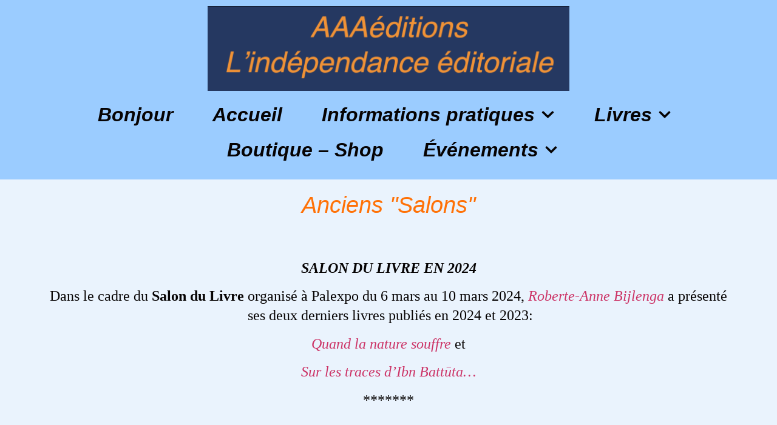

--- FILE ---
content_type: text/html; charset=UTF-8
request_url: https://aaaeditions.com/anciens-salons/
body_size: 12306
content:
<!doctype html>
<html lang="en-US">
<head>
	<meta charset="UTF-8">
	<meta name="viewport" content="width=device-width, initial-scale=1">
	<link rel="profile" href="https://gmpg.org/xfn/11">
	<title>Anciens &#8220;Salons&#8221; &#8211; TripleAeditions</title>
<meta name='robots' content='max-image-preview:large' />
<link rel="alternate" type="application/rss+xml" title="TripleAeditions &raquo; Feed" href="https://aaaeditions.com/feed/" />
<link rel="alternate" type="application/rss+xml" title="TripleAeditions &raquo; Comments Feed" href="https://aaaeditions.com/comments/feed/" />
<link rel="alternate" title="oEmbed (JSON)" type="application/json+oembed" href="https://aaaeditions.com/wp-json/oembed/1.0/embed?url=https%3A%2F%2Faaaeditions.com%2Fanciens-salons%2F" />
<link rel="alternate" title="oEmbed (XML)" type="text/xml+oembed" href="https://aaaeditions.com/wp-json/oembed/1.0/embed?url=https%3A%2F%2Faaaeditions.com%2Fanciens-salons%2F&#038;format=xml" />
<style id='wp-img-auto-sizes-contain-inline-css'>
img:is([sizes=auto i],[sizes^="auto," i]){contain-intrinsic-size:3000px 1500px}
/*# sourceURL=wp-img-auto-sizes-contain-inline-css */
</style>
<style id='wp-emoji-styles-inline-css'>

	img.wp-smiley, img.emoji {
		display: inline !important;
		border: none !important;
		box-shadow: none !important;
		height: 1em !important;
		width: 1em !important;
		margin: 0 0.07em !important;
		vertical-align: -0.1em !important;
		background: none !important;
		padding: 0 !important;
	}
/*# sourceURL=wp-emoji-styles-inline-css */
</style>
<style id='global-styles-inline-css'>
:root{--wp--preset--aspect-ratio--square: 1;--wp--preset--aspect-ratio--4-3: 4/3;--wp--preset--aspect-ratio--3-4: 3/4;--wp--preset--aspect-ratio--3-2: 3/2;--wp--preset--aspect-ratio--2-3: 2/3;--wp--preset--aspect-ratio--16-9: 16/9;--wp--preset--aspect-ratio--9-16: 9/16;--wp--preset--color--black: #000000;--wp--preset--color--cyan-bluish-gray: #abb8c3;--wp--preset--color--white: #ffffff;--wp--preset--color--pale-pink: #f78da7;--wp--preset--color--vivid-red: #cf2e2e;--wp--preset--color--luminous-vivid-orange: #ff6900;--wp--preset--color--luminous-vivid-amber: #fcb900;--wp--preset--color--light-green-cyan: #7bdcb5;--wp--preset--color--vivid-green-cyan: #00d084;--wp--preset--color--pale-cyan-blue: #8ed1fc;--wp--preset--color--vivid-cyan-blue: #0693e3;--wp--preset--color--vivid-purple: #9b51e0;--wp--preset--gradient--vivid-cyan-blue-to-vivid-purple: linear-gradient(135deg,rgb(6,147,227) 0%,rgb(155,81,224) 100%);--wp--preset--gradient--light-green-cyan-to-vivid-green-cyan: linear-gradient(135deg,rgb(122,220,180) 0%,rgb(0,208,130) 100%);--wp--preset--gradient--luminous-vivid-amber-to-luminous-vivid-orange: linear-gradient(135deg,rgb(252,185,0) 0%,rgb(255,105,0) 100%);--wp--preset--gradient--luminous-vivid-orange-to-vivid-red: linear-gradient(135deg,rgb(255,105,0) 0%,rgb(207,46,46) 100%);--wp--preset--gradient--very-light-gray-to-cyan-bluish-gray: linear-gradient(135deg,rgb(238,238,238) 0%,rgb(169,184,195) 100%);--wp--preset--gradient--cool-to-warm-spectrum: linear-gradient(135deg,rgb(74,234,220) 0%,rgb(151,120,209) 20%,rgb(207,42,186) 40%,rgb(238,44,130) 60%,rgb(251,105,98) 80%,rgb(254,248,76) 100%);--wp--preset--gradient--blush-light-purple: linear-gradient(135deg,rgb(255,206,236) 0%,rgb(152,150,240) 100%);--wp--preset--gradient--blush-bordeaux: linear-gradient(135deg,rgb(254,205,165) 0%,rgb(254,45,45) 50%,rgb(107,0,62) 100%);--wp--preset--gradient--luminous-dusk: linear-gradient(135deg,rgb(255,203,112) 0%,rgb(199,81,192) 50%,rgb(65,88,208) 100%);--wp--preset--gradient--pale-ocean: linear-gradient(135deg,rgb(255,245,203) 0%,rgb(182,227,212) 50%,rgb(51,167,181) 100%);--wp--preset--gradient--electric-grass: linear-gradient(135deg,rgb(202,248,128) 0%,rgb(113,206,126) 100%);--wp--preset--gradient--midnight: linear-gradient(135deg,rgb(2,3,129) 0%,rgb(40,116,252) 100%);--wp--preset--font-size--small: 13px;--wp--preset--font-size--medium: 20px;--wp--preset--font-size--large: 36px;--wp--preset--font-size--x-large: 42px;--wp--preset--spacing--20: 0.44rem;--wp--preset--spacing--30: 0.67rem;--wp--preset--spacing--40: 1rem;--wp--preset--spacing--50: 1.5rem;--wp--preset--spacing--60: 2.25rem;--wp--preset--spacing--70: 3.38rem;--wp--preset--spacing--80: 5.06rem;--wp--preset--shadow--natural: 6px 6px 9px rgba(0, 0, 0, 0.2);--wp--preset--shadow--deep: 12px 12px 50px rgba(0, 0, 0, 0.4);--wp--preset--shadow--sharp: 6px 6px 0px rgba(0, 0, 0, 0.2);--wp--preset--shadow--outlined: 6px 6px 0px -3px rgb(255, 255, 255), 6px 6px rgb(0, 0, 0);--wp--preset--shadow--crisp: 6px 6px 0px rgb(0, 0, 0);}:root { --wp--style--global--content-size: 800px;--wp--style--global--wide-size: 1200px; }:where(body) { margin: 0; }.wp-site-blocks > .alignleft { float: left; margin-right: 2em; }.wp-site-blocks > .alignright { float: right; margin-left: 2em; }.wp-site-blocks > .aligncenter { justify-content: center; margin-left: auto; margin-right: auto; }:where(.wp-site-blocks) > * { margin-block-start: 24px; margin-block-end: 0; }:where(.wp-site-blocks) > :first-child { margin-block-start: 0; }:where(.wp-site-blocks) > :last-child { margin-block-end: 0; }:root { --wp--style--block-gap: 24px; }:root :where(.is-layout-flow) > :first-child{margin-block-start: 0;}:root :where(.is-layout-flow) > :last-child{margin-block-end: 0;}:root :where(.is-layout-flow) > *{margin-block-start: 24px;margin-block-end: 0;}:root :where(.is-layout-constrained) > :first-child{margin-block-start: 0;}:root :where(.is-layout-constrained) > :last-child{margin-block-end: 0;}:root :where(.is-layout-constrained) > *{margin-block-start: 24px;margin-block-end: 0;}:root :where(.is-layout-flex){gap: 24px;}:root :where(.is-layout-grid){gap: 24px;}.is-layout-flow > .alignleft{float: left;margin-inline-start: 0;margin-inline-end: 2em;}.is-layout-flow > .alignright{float: right;margin-inline-start: 2em;margin-inline-end: 0;}.is-layout-flow > .aligncenter{margin-left: auto !important;margin-right: auto !important;}.is-layout-constrained > .alignleft{float: left;margin-inline-start: 0;margin-inline-end: 2em;}.is-layout-constrained > .alignright{float: right;margin-inline-start: 2em;margin-inline-end: 0;}.is-layout-constrained > .aligncenter{margin-left: auto !important;margin-right: auto !important;}.is-layout-constrained > :where(:not(.alignleft):not(.alignright):not(.alignfull)){max-width: var(--wp--style--global--content-size);margin-left: auto !important;margin-right: auto !important;}.is-layout-constrained > .alignwide{max-width: var(--wp--style--global--wide-size);}body .is-layout-flex{display: flex;}.is-layout-flex{flex-wrap: wrap;align-items: center;}.is-layout-flex > :is(*, div){margin: 0;}body .is-layout-grid{display: grid;}.is-layout-grid > :is(*, div){margin: 0;}body{padding-top: 0px;padding-right: 0px;padding-bottom: 0px;padding-left: 0px;}a:where(:not(.wp-element-button)){text-decoration: underline;}:root :where(.wp-element-button, .wp-block-button__link){background-color: #32373c;border-width: 0;color: #fff;font-family: inherit;font-size: inherit;font-style: inherit;font-weight: inherit;letter-spacing: inherit;line-height: inherit;padding-top: calc(0.667em + 2px);padding-right: calc(1.333em + 2px);padding-bottom: calc(0.667em + 2px);padding-left: calc(1.333em + 2px);text-decoration: none;text-transform: inherit;}.has-black-color{color: var(--wp--preset--color--black) !important;}.has-cyan-bluish-gray-color{color: var(--wp--preset--color--cyan-bluish-gray) !important;}.has-white-color{color: var(--wp--preset--color--white) !important;}.has-pale-pink-color{color: var(--wp--preset--color--pale-pink) !important;}.has-vivid-red-color{color: var(--wp--preset--color--vivid-red) !important;}.has-luminous-vivid-orange-color{color: var(--wp--preset--color--luminous-vivid-orange) !important;}.has-luminous-vivid-amber-color{color: var(--wp--preset--color--luminous-vivid-amber) !important;}.has-light-green-cyan-color{color: var(--wp--preset--color--light-green-cyan) !important;}.has-vivid-green-cyan-color{color: var(--wp--preset--color--vivid-green-cyan) !important;}.has-pale-cyan-blue-color{color: var(--wp--preset--color--pale-cyan-blue) !important;}.has-vivid-cyan-blue-color{color: var(--wp--preset--color--vivid-cyan-blue) !important;}.has-vivid-purple-color{color: var(--wp--preset--color--vivid-purple) !important;}.has-black-background-color{background-color: var(--wp--preset--color--black) !important;}.has-cyan-bluish-gray-background-color{background-color: var(--wp--preset--color--cyan-bluish-gray) !important;}.has-white-background-color{background-color: var(--wp--preset--color--white) !important;}.has-pale-pink-background-color{background-color: var(--wp--preset--color--pale-pink) !important;}.has-vivid-red-background-color{background-color: var(--wp--preset--color--vivid-red) !important;}.has-luminous-vivid-orange-background-color{background-color: var(--wp--preset--color--luminous-vivid-orange) !important;}.has-luminous-vivid-amber-background-color{background-color: var(--wp--preset--color--luminous-vivid-amber) !important;}.has-light-green-cyan-background-color{background-color: var(--wp--preset--color--light-green-cyan) !important;}.has-vivid-green-cyan-background-color{background-color: var(--wp--preset--color--vivid-green-cyan) !important;}.has-pale-cyan-blue-background-color{background-color: var(--wp--preset--color--pale-cyan-blue) !important;}.has-vivid-cyan-blue-background-color{background-color: var(--wp--preset--color--vivid-cyan-blue) !important;}.has-vivid-purple-background-color{background-color: var(--wp--preset--color--vivid-purple) !important;}.has-black-border-color{border-color: var(--wp--preset--color--black) !important;}.has-cyan-bluish-gray-border-color{border-color: var(--wp--preset--color--cyan-bluish-gray) !important;}.has-white-border-color{border-color: var(--wp--preset--color--white) !important;}.has-pale-pink-border-color{border-color: var(--wp--preset--color--pale-pink) !important;}.has-vivid-red-border-color{border-color: var(--wp--preset--color--vivid-red) !important;}.has-luminous-vivid-orange-border-color{border-color: var(--wp--preset--color--luminous-vivid-orange) !important;}.has-luminous-vivid-amber-border-color{border-color: var(--wp--preset--color--luminous-vivid-amber) !important;}.has-light-green-cyan-border-color{border-color: var(--wp--preset--color--light-green-cyan) !important;}.has-vivid-green-cyan-border-color{border-color: var(--wp--preset--color--vivid-green-cyan) !important;}.has-pale-cyan-blue-border-color{border-color: var(--wp--preset--color--pale-cyan-blue) !important;}.has-vivid-cyan-blue-border-color{border-color: var(--wp--preset--color--vivid-cyan-blue) !important;}.has-vivid-purple-border-color{border-color: var(--wp--preset--color--vivid-purple) !important;}.has-vivid-cyan-blue-to-vivid-purple-gradient-background{background: var(--wp--preset--gradient--vivid-cyan-blue-to-vivid-purple) !important;}.has-light-green-cyan-to-vivid-green-cyan-gradient-background{background: var(--wp--preset--gradient--light-green-cyan-to-vivid-green-cyan) !important;}.has-luminous-vivid-amber-to-luminous-vivid-orange-gradient-background{background: var(--wp--preset--gradient--luminous-vivid-amber-to-luminous-vivid-orange) !important;}.has-luminous-vivid-orange-to-vivid-red-gradient-background{background: var(--wp--preset--gradient--luminous-vivid-orange-to-vivid-red) !important;}.has-very-light-gray-to-cyan-bluish-gray-gradient-background{background: var(--wp--preset--gradient--very-light-gray-to-cyan-bluish-gray) !important;}.has-cool-to-warm-spectrum-gradient-background{background: var(--wp--preset--gradient--cool-to-warm-spectrum) !important;}.has-blush-light-purple-gradient-background{background: var(--wp--preset--gradient--blush-light-purple) !important;}.has-blush-bordeaux-gradient-background{background: var(--wp--preset--gradient--blush-bordeaux) !important;}.has-luminous-dusk-gradient-background{background: var(--wp--preset--gradient--luminous-dusk) !important;}.has-pale-ocean-gradient-background{background: var(--wp--preset--gradient--pale-ocean) !important;}.has-electric-grass-gradient-background{background: var(--wp--preset--gradient--electric-grass) !important;}.has-midnight-gradient-background{background: var(--wp--preset--gradient--midnight) !important;}.has-small-font-size{font-size: var(--wp--preset--font-size--small) !important;}.has-medium-font-size{font-size: var(--wp--preset--font-size--medium) !important;}.has-large-font-size{font-size: var(--wp--preset--font-size--large) !important;}.has-x-large-font-size{font-size: var(--wp--preset--font-size--x-large) !important;}
:root :where(.wp-block-pullquote){font-size: 1.5em;line-height: 1.6;}
/*# sourceURL=global-styles-inline-css */
</style>
<link rel='stylesheet' id='wpa-css-css' href='https://aaaeditions.com/wp-content/plugins/honeypot/includes/css/wpa.css?ver=2.3.04' media='all' />
<link rel='stylesheet' id='woocommerce-layout-css' href='https://aaaeditions.com/wp-content/plugins/woocommerce/assets/css/woocommerce-layout.css?ver=10.4.3' media='all' />
<link rel='stylesheet' id='woocommerce-smallscreen-css' href='https://aaaeditions.com/wp-content/plugins/woocommerce/assets/css/woocommerce-smallscreen.css?ver=10.4.3' media='only screen and (max-width: 768px)' />
<link rel='stylesheet' id='woocommerce-general-css' href='https://aaaeditions.com/wp-content/plugins/woocommerce/assets/css/woocommerce.css?ver=10.4.3' media='all' />
<style id='woocommerce-inline-inline-css'>
.woocommerce form .form-row .required { visibility: visible; }
/*# sourceURL=woocommerce-inline-inline-css */
</style>
<link rel='stylesheet' id='hello-elementor-css' href='https://aaaeditions.com/wp-content/themes/hello-elementor/assets/css/reset.css?ver=3.4.4' media='all' />
<link rel='stylesheet' id='hello-elementor-theme-style-css' href='https://aaaeditions.com/wp-content/themes/hello-elementor/assets/css/theme.css?ver=3.4.4' media='all' />
<link rel='stylesheet' id='hello-elementor-header-footer-css' href='https://aaaeditions.com/wp-content/themes/hello-elementor/assets/css/header-footer.css?ver=3.4.4' media='all' />
<link rel='stylesheet' id='elementor-frontend-css' href='https://aaaeditions.com/wp-content/plugins/elementor/assets/css/frontend.min.css?ver=3.34.4' media='all' />
<link rel='stylesheet' id='elementor-post-9-css' href='https://aaaeditions.com/wp-content/uploads/elementor/css/post-9.css?ver=1769787565' media='all' />
<link rel='stylesheet' id='widget-image-css' href='https://aaaeditions.com/wp-content/plugins/elementor/assets/css/widget-image.min.css?ver=3.34.4' media='all' />
<link rel='stylesheet' id='widget-nav-menu-css' href='https://aaaeditions.com/wp-content/plugins/elementor-pro/assets/css/widget-nav-menu.min.css?ver=3.34.3' media='all' />
<link rel='stylesheet' id='widget-heading-css' href='https://aaaeditions.com/wp-content/plugins/elementor/assets/css/widget-heading.min.css?ver=3.34.4' media='all' />
<link rel='stylesheet' id='elementor-post-1312-css' href='https://aaaeditions.com/wp-content/uploads/elementor/css/post-1312.css?ver=1769802881' media='all' />
<link rel='stylesheet' id='elementor-post-16-css' href='https://aaaeditions.com/wp-content/uploads/elementor/css/post-16.css?ver=1769787566' media='all' />
<link rel='stylesheet' id='elementor-post-23-css' href='https://aaaeditions.com/wp-content/uploads/elementor/css/post-23.css?ver=1769787566' media='all' />
<script src="https://aaaeditions.com/wp-includes/js/jquery/jquery.min.js?ver=3.7.1" id="jquery-core-js"></script>
<script src="https://aaaeditions.com/wp-includes/js/jquery/jquery-migrate.min.js?ver=3.4.1" id="jquery-migrate-js"></script>
<script src="https://aaaeditions.com/wp-content/plugins/woocommerce/assets/js/jquery-blockui/jquery.blockUI.min.js?ver=2.7.0-wc.10.4.3" id="wc-jquery-blockui-js" defer data-wp-strategy="defer"></script>
<script id="wc-add-to-cart-js-extra">
var wc_add_to_cart_params = {"ajax_url":"/wp-admin/admin-ajax.php","wc_ajax_url":"/?wc-ajax=%%endpoint%%","i18n_view_cart":"View cart","cart_url":"https://aaaeditions.com/cart/","is_cart":"","cart_redirect_after_add":"no"};
//# sourceURL=wc-add-to-cart-js-extra
</script>
<script src="https://aaaeditions.com/wp-content/plugins/woocommerce/assets/js/frontend/add-to-cart.min.js?ver=10.4.3" id="wc-add-to-cart-js" defer data-wp-strategy="defer"></script>
<script src="https://aaaeditions.com/wp-content/plugins/woocommerce/assets/js/js-cookie/js.cookie.min.js?ver=2.1.4-wc.10.4.3" id="wc-js-cookie-js" defer data-wp-strategy="defer"></script>
<script id="woocommerce-js-extra">
var woocommerce_params = {"ajax_url":"/wp-admin/admin-ajax.php","wc_ajax_url":"/?wc-ajax=%%endpoint%%","i18n_password_show":"Show password","i18n_password_hide":"Hide password"};
//# sourceURL=woocommerce-js-extra
</script>
<script src="https://aaaeditions.com/wp-content/plugins/woocommerce/assets/js/frontend/woocommerce.min.js?ver=10.4.3" id="woocommerce-js" defer data-wp-strategy="defer"></script>
<link rel="https://api.w.org/" href="https://aaaeditions.com/wp-json/" /><link rel="alternate" title="JSON" type="application/json" href="https://aaaeditions.com/wp-json/wp/v2/pages/1312" /><link rel="EditURI" type="application/rsd+xml" title="RSD" href="https://aaaeditions.com/xmlrpc.php?rsd" />
<meta name="generator" content="WordPress 6.9" />
<meta name="generator" content="WooCommerce 10.4.3" />
<link rel="canonical" href="https://aaaeditions.com/anciens-salons/" />
<link rel='shortlink' href='https://aaaeditions.com/?p=1312' />
	<noscript><style>.woocommerce-product-gallery{ opacity: 1 !important; }</style></noscript>
	<meta name="generator" content="Elementor 3.34.4; features: e_font_icon_svg, additional_custom_breakpoints; settings: css_print_method-external, google_font-disabled, font_display-swap">
			<style>
				.e-con.e-parent:nth-of-type(n+4):not(.e-lazyloaded):not(.e-no-lazyload),
				.e-con.e-parent:nth-of-type(n+4):not(.e-lazyloaded):not(.e-no-lazyload) * {
					background-image: none !important;
				}
				@media screen and (max-height: 1024px) {
					.e-con.e-parent:nth-of-type(n+3):not(.e-lazyloaded):not(.e-no-lazyload),
					.e-con.e-parent:nth-of-type(n+3):not(.e-lazyloaded):not(.e-no-lazyload) * {
						background-image: none !important;
					}
				}
				@media screen and (max-height: 640px) {
					.e-con.e-parent:nth-of-type(n+2):not(.e-lazyloaded):not(.e-no-lazyload),
					.e-con.e-parent:nth-of-type(n+2):not(.e-lazyloaded):not(.e-no-lazyload) * {
						background-image: none !important;
					}
				}
			</style>
			<link rel="icon" href="https://aaaeditions.com/wp-content/uploads/2023/11/cropped-AAA3-32x32.jpg" sizes="32x32" />
<link rel="icon" href="https://aaaeditions.com/wp-content/uploads/2023/11/cropped-AAA3-192x192.jpg" sizes="192x192" />
<link rel="apple-touch-icon" href="https://aaaeditions.com/wp-content/uploads/2023/11/cropped-AAA3-180x180.jpg" />
<meta name="msapplication-TileImage" content="https://aaaeditions.com/wp-content/uploads/2023/11/cropped-AAA3-270x270.jpg" />
</head>
<body data-rsssl=1 class="wp-singular page-template-default page page-id-1312 wp-custom-logo wp-embed-responsive wp-theme-hello-elementor theme-hello-elementor woocommerce-no-js hello-elementor-default elementor-default elementor-kit-9 elementor-page elementor-page-1312 elementor-page-381">


<a class="skip-link screen-reader-text" href="#content">Skip to content</a>

		<header data-elementor-type="header" data-elementor-id="16" class="elementor elementor-16 elementor-location-header" data-elementor-post-type="elementor_library">
			<div class="elementor-element elementor-element-e6ff277 e-con-full e-flex e-con e-parent" data-id="e6ff277" data-element_type="container" data-settings="{&quot;background_background&quot;:&quot;classic&quot;}">
				<div class="elementor-element elementor-element-ecee06b elementor-widget-mobile__width-inherit elementor-widget elementor-widget-theme-site-logo elementor-widget-image" data-id="ecee06b" data-element_type="widget" data-widget_type="theme-site-logo.default">
											<a href="https://aaaeditions.com">
			<img src="https://aaaeditions.com/wp-content/uploads/elementor/thumbs/231001-logo-ro-qfmvd9ympbvol3b8lltncl9p127uoypufn77ve826c.png" title="231001 logo ro" alt="231001 logo ro" loading="lazy" />				</a>
											</div>
				<div class="elementor-element elementor-element-3224f82 elementor-nav-menu__align-center elementor-nav-menu--dropdown-tablet elementor-nav-menu__text-align-aside elementor-nav-menu--toggle elementor-nav-menu--burger elementor-widget elementor-widget-nav-menu" data-id="3224f82" data-element_type="widget" data-settings="{&quot;submenu_icon&quot;:{&quot;value&quot;:&quot;&lt;svg aria-hidden=\&quot;true\&quot; class=\&quot;fa-svg-chevron-down e-font-icon-svg e-fas-chevron-down\&quot; viewBox=\&quot;0 0 448 512\&quot; xmlns=\&quot;http:\/\/www.w3.org\/2000\/svg\&quot;&gt;&lt;path d=\&quot;M207.029 381.476L12.686 187.132c-9.373-9.373-9.373-24.569 0-33.941l22.667-22.667c9.357-9.357 24.522-9.375 33.901-.04L224 284.505l154.745-154.021c9.379-9.335 24.544-9.317 33.901.04l22.667 22.667c9.373 9.373 9.373 24.569 0 33.941L240.971 381.476c-9.373 9.372-24.569 9.372-33.942 0z\&quot;&gt;&lt;\/path&gt;&lt;\/svg&gt;&quot;,&quot;library&quot;:&quot;fa-solid&quot;},&quot;layout&quot;:&quot;horizontal&quot;,&quot;toggle&quot;:&quot;burger&quot;}" data-widget_type="nav-menu.default">
								<nav aria-label="Menu" class="elementor-nav-menu--main elementor-nav-menu__container elementor-nav-menu--layout-horizontal e--pointer-underline e--animation-fade">
				<ul id="menu-1-3224f82" class="elementor-nav-menu"><li class="menu-item menu-item-type-post_type menu-item-object-page menu-item-569"><a href="https://aaaeditions.com/home/" class="elementor-item">Bonjour</a></li>
<li class="menu-item menu-item-type-post_type menu-item-object-page menu-item-home menu-item-252"><a href="https://aaaeditions.com/" class="elementor-item">Accueil</a></li>
<li class="menu-item menu-item-type-post_type menu-item-object-page menu-item-has-children menu-item-378"><a href="https://aaaeditions.com/informations-pratiques/" class="elementor-item">Informations pratiques</a>
<ul class="sub-menu elementor-nav-menu--dropdown">
	<li class="menu-item menu-item-type-post_type menu-item-object-page menu-item-405"><a href="https://aaaeditions.com/comment/" class="elementor-sub-item">Comment ?</a></li>
	<li class="menu-item menu-item-type-post_type menu-item-object-page menu-item-404"><a href="https://aaaeditions.com/pour-qui/" class="elementor-sub-item">Pour qui ?</a></li>
	<li class="menu-item menu-item-type-post_type menu-item-object-page menu-item-403"><a href="https://aaaeditions.com/par-qui/" class="elementor-sub-item">Par qui ?</a></li>
	<li class="menu-item menu-item-type-post_type menu-item-object-page menu-item-402"><a href="https://aaaeditions.com/tarification/" class="elementor-sub-item">Tarification</a></li>
	<li class="menu-item menu-item-type-post_type menu-item-object-page menu-item-401"><a href="https://aaaeditions.com/lieux/" class="elementor-sub-item">Lieux</a></li>
</ul>
</li>
<li class="menu-item menu-item-type-post_type menu-item-object-page menu-item-has-children menu-item-380"><a href="https://aaaeditions.com/livres/" class="elementor-item">Livres</a>
<ul class="sub-menu elementor-nav-menu--dropdown">
	<li class="menu-item menu-item-type-post_type menu-item-object-page menu-item-636"><a href="https://aaaeditions.com/romans/" class="elementor-sub-item">Romans</a></li>
	<li class="menu-item menu-item-type-post_type menu-item-object-page menu-item-635"><a href="https://aaaeditions.com/carnets-de-voyage/" class="elementor-sub-item">Carnets de voyage</a></li>
	<li class="menu-item menu-item-type-post_type menu-item-object-page menu-item-634"><a href="https://aaaeditions.com/documents/" class="elementor-sub-item">Documents</a></li>
	<li class="menu-item menu-item-type-post_type menu-item-object-page menu-item-633"><a href="https://aaaeditions.com/auteurs/" class="elementor-sub-item">Auteurs</a></li>
	<li class="menu-item menu-item-type-post_type menu-item-object-page menu-item-632"><a href="https://aaaeditions.com/commentaires/" class="elementor-sub-item">Commentaires</a></li>
</ul>
</li>
<li class="menu-item menu-item-type-post_type menu-item-object-page menu-item-120"><a href="https://aaaeditions.com/boutique-shop/" class="elementor-item">Boutique – Shop</a></li>
<li class="menu-item menu-item-type-post_type menu-item-object-page current-menu-ancestor current-menu-parent current_page_parent current_page_ancestor menu-item-has-children menu-item-376"><a href="https://aaaeditions.com/evenements/" class="elementor-item">Événements</a>
<ul class="sub-menu elementor-nav-menu--dropdown">
	<li class="menu-item menu-item-type-post_type menu-item-object-page menu-item-1319"><a href="https://aaaeditions.com/nouveautes/" class="elementor-sub-item">Nouveautés</a></li>
	<li class="menu-item menu-item-type-post_type menu-item-object-page menu-item-1320"><a href="https://aaaeditions.com/dernier-salon/" class="elementor-sub-item">Salon du Livre 2025</a></li>
	<li class="menu-item menu-item-type-post_type menu-item-object-page current-menu-item page_item page-item-1312 current_page_item menu-item-1318"><a href="https://aaaeditions.com/anciens-salons/" aria-current="page" class="elementor-sub-item elementor-item-active">Anciens “Salons”</a></li>
	<li class="menu-item menu-item-type-post_type menu-item-object-page menu-item-1317"><a href="https://aaaeditions.com/articles-de-presse/" class="elementor-sub-item">Articles de presse</a></li>
</ul>
</li>
</ul>			</nav>
					<div class="elementor-menu-toggle" role="button" tabindex="0" aria-label="Menu Toggle" aria-expanded="false">
			<svg aria-hidden="true" role="presentation" class="elementor-menu-toggle__icon--open e-font-icon-svg e-eicon-menu-bar" viewBox="0 0 1000 1000" xmlns="http://www.w3.org/2000/svg"><path d="M104 333H896C929 333 958 304 958 271S929 208 896 208H104C71 208 42 237 42 271S71 333 104 333ZM104 583H896C929 583 958 554 958 521S929 458 896 458H104C71 458 42 487 42 521S71 583 104 583ZM104 833H896C929 833 958 804 958 771S929 708 896 708H104C71 708 42 737 42 771S71 833 104 833Z"></path></svg><svg aria-hidden="true" role="presentation" class="elementor-menu-toggle__icon--close e-font-icon-svg e-eicon-close" viewBox="0 0 1000 1000" xmlns="http://www.w3.org/2000/svg"><path d="M742 167L500 408 258 167C246 154 233 150 217 150 196 150 179 158 167 167 154 179 150 196 150 212 150 229 154 242 171 254L408 500 167 742C138 771 138 800 167 829 196 858 225 858 254 829L496 587 738 829C750 842 767 846 783 846 800 846 817 842 829 829 842 817 846 804 846 783 846 767 842 750 829 737L588 500 833 258C863 229 863 200 833 171 804 137 775 137 742 167Z"></path></svg>		</div>
					<nav class="elementor-nav-menu--dropdown elementor-nav-menu__container" aria-hidden="true">
				<ul id="menu-2-3224f82" class="elementor-nav-menu"><li class="menu-item menu-item-type-post_type menu-item-object-page menu-item-569"><a href="https://aaaeditions.com/home/" class="elementor-item" tabindex="-1">Bonjour</a></li>
<li class="menu-item menu-item-type-post_type menu-item-object-page menu-item-home menu-item-252"><a href="https://aaaeditions.com/" class="elementor-item" tabindex="-1">Accueil</a></li>
<li class="menu-item menu-item-type-post_type menu-item-object-page menu-item-has-children menu-item-378"><a href="https://aaaeditions.com/informations-pratiques/" class="elementor-item" tabindex="-1">Informations pratiques</a>
<ul class="sub-menu elementor-nav-menu--dropdown">
	<li class="menu-item menu-item-type-post_type menu-item-object-page menu-item-405"><a href="https://aaaeditions.com/comment/" class="elementor-sub-item" tabindex="-1">Comment ?</a></li>
	<li class="menu-item menu-item-type-post_type menu-item-object-page menu-item-404"><a href="https://aaaeditions.com/pour-qui/" class="elementor-sub-item" tabindex="-1">Pour qui ?</a></li>
	<li class="menu-item menu-item-type-post_type menu-item-object-page menu-item-403"><a href="https://aaaeditions.com/par-qui/" class="elementor-sub-item" tabindex="-1">Par qui ?</a></li>
	<li class="menu-item menu-item-type-post_type menu-item-object-page menu-item-402"><a href="https://aaaeditions.com/tarification/" class="elementor-sub-item" tabindex="-1">Tarification</a></li>
	<li class="menu-item menu-item-type-post_type menu-item-object-page menu-item-401"><a href="https://aaaeditions.com/lieux/" class="elementor-sub-item" tabindex="-1">Lieux</a></li>
</ul>
</li>
<li class="menu-item menu-item-type-post_type menu-item-object-page menu-item-has-children menu-item-380"><a href="https://aaaeditions.com/livres/" class="elementor-item" tabindex="-1">Livres</a>
<ul class="sub-menu elementor-nav-menu--dropdown">
	<li class="menu-item menu-item-type-post_type menu-item-object-page menu-item-636"><a href="https://aaaeditions.com/romans/" class="elementor-sub-item" tabindex="-1">Romans</a></li>
	<li class="menu-item menu-item-type-post_type menu-item-object-page menu-item-635"><a href="https://aaaeditions.com/carnets-de-voyage/" class="elementor-sub-item" tabindex="-1">Carnets de voyage</a></li>
	<li class="menu-item menu-item-type-post_type menu-item-object-page menu-item-634"><a href="https://aaaeditions.com/documents/" class="elementor-sub-item" tabindex="-1">Documents</a></li>
	<li class="menu-item menu-item-type-post_type menu-item-object-page menu-item-633"><a href="https://aaaeditions.com/auteurs/" class="elementor-sub-item" tabindex="-1">Auteurs</a></li>
	<li class="menu-item menu-item-type-post_type menu-item-object-page menu-item-632"><a href="https://aaaeditions.com/commentaires/" class="elementor-sub-item" tabindex="-1">Commentaires</a></li>
</ul>
</li>
<li class="menu-item menu-item-type-post_type menu-item-object-page menu-item-120"><a href="https://aaaeditions.com/boutique-shop/" class="elementor-item" tabindex="-1">Boutique – Shop</a></li>
<li class="menu-item menu-item-type-post_type menu-item-object-page current-menu-ancestor current-menu-parent current_page_parent current_page_ancestor menu-item-has-children menu-item-376"><a href="https://aaaeditions.com/evenements/" class="elementor-item" tabindex="-1">Événements</a>
<ul class="sub-menu elementor-nav-menu--dropdown">
	<li class="menu-item menu-item-type-post_type menu-item-object-page menu-item-1319"><a href="https://aaaeditions.com/nouveautes/" class="elementor-sub-item" tabindex="-1">Nouveautés</a></li>
	<li class="menu-item menu-item-type-post_type menu-item-object-page menu-item-1320"><a href="https://aaaeditions.com/dernier-salon/" class="elementor-sub-item" tabindex="-1">Salon du Livre 2025</a></li>
	<li class="menu-item menu-item-type-post_type menu-item-object-page current-menu-item page_item page-item-1312 current_page_item menu-item-1318"><a href="https://aaaeditions.com/anciens-salons/" aria-current="page" class="elementor-sub-item elementor-item-active" tabindex="-1">Anciens “Salons”</a></li>
	<li class="menu-item menu-item-type-post_type menu-item-object-page menu-item-1317"><a href="https://aaaeditions.com/articles-de-presse/" class="elementor-sub-item" tabindex="-1">Articles de presse</a></li>
</ul>
</li>
</ul>			</nav>
						</div>
				</div>
				</header>
		
<main id="content" class="site-main post-1312 page type-page status-publish hentry">

	
	<div class="page-content">
				<div data-elementor-type="wp-page" data-elementor-id="1312" class="elementor elementor-1312" data-elementor-post-type="page">
				<div class="elementor-element elementor-element-0ec4012 e-flex e-con-boxed e-con e-parent" data-id="0ec4012" data-element_type="container">
					<div class="e-con-inner">
				<div class="elementor-element elementor-element-47fe3c1 elementor-widget elementor-widget-heading" data-id="47fe3c1" data-element_type="widget" data-widget_type="heading.default">
					<h2 class="elementor-heading-title elementor-size-default">Anciens "Salons"</h2>				</div>
					</div>
				</div>
		<div class="elementor-element elementor-element-e4c3b2c e-flex e-con-boxed e-con e-parent" data-id="e4c3b2c" data-element_type="container">
					<div class="e-con-inner">
				<div class="elementor-element elementor-element-56eeb22 elementor-widget elementor-widget-text-editor" data-id="56eeb22" data-element_type="widget" data-widget_type="text-editor.default">
									<div class="elementor-element elementor-element-4a20eb1 e-flex e-con-boxed e-con e-parent e-lazyloaded" data-id="4a20eb1" data-element_type="container"><div class="e-con-inner"><div class="elementor-element elementor-element-3b0309c elementor-widget elementor-widget-text-editor" data-id="3b0309c" data-element_type="widget" data-widget_type="text-editor.default"><div class="elementor-widget-container"> </div></div></div></div><p><em><strong>SALON DU LIVRE EN 2024</strong></em></p><p>Dans le cadre du <strong>Salon du Livre</strong> organisé à Palexpo du 6 mars au 10 mars 2024,<i> <a href="https://aaaeditions.com/wp-content/uploads/2023/12/230516-Fiche-Roberte-ph-M-copie.pdf">Roberte-Anne Bijlenga</a> </i>a présenté  ses deux derniers livres publiés en 2024 et 2023:</p><p><a href="https://aaaedition.shop/product/quand-la-nature-souffre/" target="_blank" rel="noopener"><i>Quand la nature souffre </i></a>et</p><p><em><a href="https://aaaedition.shop/product/sur-les-traces-dibn-battuta/" target="_blank" rel="noopener">Sur les traces d’Ibn Battūta…</a></em></p><p>*******</p>								</div>
					</div>
				</div>
		<div class="elementor-element elementor-element-9650c7c e-flex e-con-boxed e-con e-parent" data-id="9650c7c" data-element_type="container">
					<div class="e-con-inner">
				<div class="elementor-element elementor-element-0ee22ad elementor-widget elementor-widget-text-editor" data-id="0ee22ad" data-element_type="widget" data-widget_type="text-editor.default">
									<div class="elementor-element elementor-element-4a20eb1 e-flex e-con-boxed e-con e-parent e-lazyloaded" data-id="4a20eb1" data-element_type="container"><div class="e-con-inner"><div class="elementor-element elementor-element-3b0309c elementor-widget elementor-widget-text-editor" data-id="3b0309c" data-element_type="widget" data-widget_type="text-editor.default"><div class="elementor-widget-container"><p> </p></div></div></div></div><p><em><strong>SALON DES MEMBRES AUTEURS DE LA SDL EN 2023</strong></em></p><p>Dans le cadre du Salon des<i> “membres-auteurs” </i>organisé le 16 mai 2023 de 17h à 20h à la Société de Lecture (SdL) à la Grand’Rue 11,<i> <a href="https://aaaeditions.com/wp-content/uploads/2023/12/230516-Fiche-Roberte-ph-M-copie.pdf">Roberte-Anne Bijlenga</a> </i>a présenté (<a href="https://aaaeditions.com/wp-content/uploads/2023/12/230514-texte-sdl-copie.pdf">texte de la présentation</a>) ses deux derniers livres publiés en 2022 et 2023:</p><p><em><a href="https://aaaedition.shop/product/la-princesse-russe/" target="_blank" rel="noopener">La Princesse russe</a></em> et</p><p><em><a href="https://aaaedition.shop/product/sur-les-traces-dibn-battuta/" target="_blank" rel="noopener">Sur les traces d’Ibn Battūta…</a></em></p><p>Voici, directement téléchargeable, un <a href="https://aaaeditions.com/wp-content/uploads/2023/12/230516-salon-sdl-basse.pdf">petit souvenir</a> en images.</p><p>*******</p>								</div>
					</div>
				</div>
		<div class="elementor-element elementor-element-67c92f4 e-flex e-con-boxed e-con e-parent" data-id="67c92f4" data-element_type="container">
					<div class="e-con-inner">
		<div class="elementor-element elementor-element-25dd929 e-con-full e-flex e-con e-child" data-id="25dd929" data-element_type="container">
				<div class="elementor-element elementor-element-622f80e elementor-widget elementor-widget-image" data-id="622f80e" data-element_type="widget" data-widget_type="image.default">
															<img fetchpriority="high" decoding="async" width="800" height="600" src="https://aaaeditions.com/wp-content/uploads/2023/12/230326-01-salon-livre-bas-1024x768.jpg" class="attachment-large size-large wp-image-1956" alt="" srcset="https://aaaeditions.com/wp-content/uploads/2023/12/230326-01-salon-livre-bas-1024x768.jpg 1024w, https://aaaeditions.com/wp-content/uploads/2023/12/230326-01-salon-livre-bas-scaled-600x450.jpg 600w, https://aaaeditions.com/wp-content/uploads/2023/12/230326-01-salon-livre-bas-300x225.jpg 300w, https://aaaeditions.com/wp-content/uploads/2023/12/230326-01-salon-livre-bas-768x576.jpg 768w, https://aaaeditions.com/wp-content/uploads/2023/12/230326-01-salon-livre-bas-1536x1152.jpg 1536w, https://aaaeditions.com/wp-content/uploads/2023/12/230326-01-salon-livre-bas-2048x1536.jpg 2048w" sizes="(max-width: 800px) 100vw, 800px" />															</div>
				<div class="elementor-element elementor-element-0d4e1cd elementor-widget elementor-widget-text-editor" data-id="0d4e1cd" data-element_type="widget" data-widget_type="text-editor.default">
									<p>AAAéditions au salon du Livre</p>								</div>
				</div>
		<div class="elementor-element elementor-element-1b06f3c e-con-full e-flex e-con e-child" data-id="1b06f3c" data-element_type="container">
				<div class="elementor-element elementor-element-6ac3052 elementor-widget elementor-widget-image" data-id="6ac3052" data-element_type="widget" data-widget_type="image.default">
															<img decoding="async" width="800" height="600" src="https://aaaeditions.com/wp-content/uploads/2023/12/230326-32-salon-livre-bas-1024x768.jpg" class="attachment-large size-large wp-image-1957" alt="" srcset="https://aaaeditions.com/wp-content/uploads/2023/12/230326-32-salon-livre-bas-1024x768.jpg 1024w, https://aaaeditions.com/wp-content/uploads/2023/12/230326-32-salon-livre-bas-scaled-600x450.jpg 600w, https://aaaeditions.com/wp-content/uploads/2023/12/230326-32-salon-livre-bas-300x225.jpg 300w, https://aaaeditions.com/wp-content/uploads/2023/12/230326-32-salon-livre-bas-768x576.jpg 768w, https://aaaeditions.com/wp-content/uploads/2023/12/230326-32-salon-livre-bas-1536x1152.jpg 1536w, https://aaaeditions.com/wp-content/uploads/2023/12/230326-32-salon-livre-bas-2048x1536.jpg 2048w" sizes="(max-width: 800px) 100vw, 800px" />															</div>
				<div class="elementor-element elementor-element-df8583b elementor-widget elementor-widget-text-editor" data-id="df8583b" data-element_type="widget" data-widget_type="text-editor.default">
									<p>Notre plus jeune lecteur</p>								</div>
				</div>
					</div>
				</div>
		<div class="elementor-element elementor-element-0f4b9af e-flex e-con-boxed e-con e-parent" data-id="0f4b9af" data-element_type="container">
					<div class="e-con-inner">
				<div class="elementor-element elementor-element-946e038 elementor-widget elementor-widget-text-editor" data-id="946e038" data-element_type="widget" data-widget_type="text-editor.default">
									<p>*******</p><p><em><strong>PUPLINGE EN 2022</strong></em></p><p><em><strong>AAAéditions (Triple A éditions)</strong></em> était au <em>Village du livre</em> à Puplinge le 7 mai 2022 de 10h à 18h. Trois auteur(e)s étaient présent(e)s pour dédicacer leurs livres. Voici: Un <a href="https://aaaeditions.com/wp-content/uploads/2023/12/220425-flyer-RV2C-moy-bas.pdf">flyer</a> d&#8217;AAAéditions et un <a href="https://aaaeditions.com/wp-content/uploads/2023/12/220507-puplinge-phot2-bas.pdf">souvenir mémorable</a> de cette belle journée.</p>								</div>
					</div>
				</div>
		<div class="elementor-element elementor-element-634d97e e-flex e-con-boxed e-con e-parent" data-id="634d97e" data-element_type="container">
					<div class="e-con-inner">
				<div class="elementor-element elementor-element-f2de531 elementor-widget elementor-widget-image" data-id="f2de531" data-element_type="widget" data-widget_type="image.default">
															<img decoding="async" src="https://aaaeditions.com/wp-content/uploads/2023/12/220411-Affiche-Puplinge-bas-1.pdf" title="" alt="" loading="lazy" />															</div>
				<div class="elementor-element elementor-element-5cce278 elementor-widget elementor-widget-text-editor" data-id="5cce278" data-element_type="widget" data-widget_type="text-editor.default">
									<p>*******</p><p><em><strong>SALONS DU LIVRE DE GENEVE EN 2019 ET 2018</strong></em></p><p><em><strong>AAAéditions (Triple A éditions)</strong></em> fut présent au 32ième et 33ième Salons du Livre de Genève en 2018 et 2019. Les Salons du Livre de Genève furent  annulés en 2020, 2021 et 2022 à cause de la pandémie propagée par le Coronavirus-Sars-2</p>								</div>
				<div class="elementor-element elementor-element-cd8dc62 elementor-widget elementor-widget-image" data-id="cd8dc62" data-element_type="widget" data-widget_type="image.default">
															<img decoding="async" width="800" height="600" src="https://aaaeditions.com/wp-content/uploads/2023/12/190501-21b-salon-livre-copie.jpg" class="attachment-large size-large wp-image-2018" alt="" srcset="https://aaaeditions.com/wp-content/uploads/2023/12/190501-21b-salon-livre-copie.jpg 1024w, https://aaaeditions.com/wp-content/uploads/2023/12/190501-21b-salon-livre-copie-600x450.jpg 600w, https://aaaeditions.com/wp-content/uploads/2023/12/190501-21b-salon-livre-copie-300x225.jpg 300w, https://aaaeditions.com/wp-content/uploads/2023/12/190501-21b-salon-livre-copie-768x576.jpg 768w" sizes="(max-width: 800px) 100vw, 800px" />															</div>
				<div class="elementor-element elementor-element-affcb01 elementor-widget elementor-widget-text-editor" data-id="affcb01" data-element_type="widget" data-widget_type="text-editor.default">
									<p><strong>2019</strong></p>								</div>
				<div class="elementor-element elementor-element-7ee98d6 elementor-widget elementor-widget-image" data-id="7ee98d6" data-element_type="widget" data-widget_type="image.default">
															<img loading="lazy" decoding="async" width="800" height="600" src="https://aaaeditions.com/wp-content/uploads/2023/12/190501-15b-salon-livre-copie.jpg" class="attachment-large size-large wp-image-2026" alt="" srcset="https://aaaeditions.com/wp-content/uploads/2023/12/190501-15b-salon-livre-copie.jpg 1024w, https://aaaeditions.com/wp-content/uploads/2023/12/190501-15b-salon-livre-copie-600x450.jpg 600w, https://aaaeditions.com/wp-content/uploads/2023/12/190501-15b-salon-livre-copie-300x225.jpg 300w, https://aaaeditions.com/wp-content/uploads/2023/12/190501-15b-salon-livre-copie-768x576.jpg 768w" sizes="(max-width: 800px) 100vw, 800px" />															</div>
				<div class="elementor-element elementor-element-08aaae3 elementor-widget elementor-widget-text-editor" data-id="08aaae3" data-element_type="widget" data-widget_type="text-editor.default">
									<p><strong>2018</strong></p><p><strong>*******</strong></p><p><em><strong>AU MAGASIN CASINO à VIUZ-EN-SALLAZ EN 2014</strong></em></p>								</div>
				<div class="elementor-element elementor-element-a6351cd elementor-widget elementor-widget-image" data-id="a6351cd" data-element_type="widget" data-widget_type="image.default">
															<img loading="lazy" decoding="async" width="640" height="480" src="https://aaaeditions.com/wp-content/uploads/2023/12/140111-casino-copie.jpg" class="attachment-large size-large wp-image-2033" alt="" srcset="https://aaaeditions.com/wp-content/uploads/2023/12/140111-casino-copie.jpg 640w, https://aaaeditions.com/wp-content/uploads/2023/12/140111-casino-copie-600x450.jpg 600w, https://aaaeditions.com/wp-content/uploads/2023/12/140111-casino-copie-300x225.jpg 300w" sizes="(max-width: 640px) 100vw, 640px" />															</div>
				<div class="elementor-element elementor-element-e0ffb06 elementor-widget elementor-widget-text-editor" data-id="e0ffb06" data-element_type="widget" data-widget_type="text-editor.default">
									<p>Vente des <em><a href="https://aaaedition.shop/product/contes-dune-grand-maman/" target="_blank" rel="noopener">Contes de Grand-Maman</a></em> en faveur des Sous de l&#8217;École.</p>								</div>
					</div>
				</div>
				</div>
		
		
			</div>

	
</main>

			<footer data-elementor-type="footer" data-elementor-id="23" class="elementor elementor-23 elementor-location-footer" data-elementor-post-type="elementor_library">
			<div class="elementor-element elementor-element-d3b61e9 e-flex e-con-boxed e-con e-parent" data-id="d3b61e9" data-element_type="container" data-settings="{&quot;background_background&quot;:&quot;classic&quot;}">
					<div class="e-con-inner">
				<div class="elementor-element elementor-element-a1453a6 elementor-widget elementor-widget-text-editor" data-id="a1453a6" data-element_type="widget" data-widget_type="text-editor.default">
									<p>2010 &#8211; 2026, Rudolf Bijlenga. Tous droits réservés. Tél: +41 79 447 20 34. Courriel: <a href="mailto:info@aaaedition.com" target="_blank" rel="noopener">info@aaaeditions.com</a></p>								</div>
					</div>
				</div>
				</footer>
		
<script type="speculationrules">
{"prefetch":[{"source":"document","where":{"and":[{"href_matches":"/*"},{"not":{"href_matches":["/wp-*.php","/wp-admin/*","/wp-content/uploads/*","/wp-content/*","/wp-content/plugins/*","/wp-content/themes/hello-elementor/*","/*\\?(.+)"]}},{"not":{"selector_matches":"a[rel~=\"nofollow\"]"}},{"not":{"selector_matches":".no-prefetch, .no-prefetch a"}}]},"eagerness":"conservative"}]}
</script>
			<script>
				const lazyloadRunObserver = () => {
					const lazyloadBackgrounds = document.querySelectorAll( `.e-con.e-parent:not(.e-lazyloaded)` );
					const lazyloadBackgroundObserver = new IntersectionObserver( ( entries ) => {
						entries.forEach( ( entry ) => {
							if ( entry.isIntersecting ) {
								let lazyloadBackground = entry.target;
								if( lazyloadBackground ) {
									lazyloadBackground.classList.add( 'e-lazyloaded' );
								}
								lazyloadBackgroundObserver.unobserve( entry.target );
							}
						});
					}, { rootMargin: '200px 0px 200px 0px' } );
					lazyloadBackgrounds.forEach( ( lazyloadBackground ) => {
						lazyloadBackgroundObserver.observe( lazyloadBackground );
					} );
				};
				const events = [
					'DOMContentLoaded',
					'elementor/lazyload/observe',
				];
				events.forEach( ( event ) => {
					document.addEventListener( event, lazyloadRunObserver );
				} );
			</script>
				<script>
		(function () {
			var c = document.body.className;
			c = c.replace(/woocommerce-no-js/, 'woocommerce-js');
			document.body.className = c;
		})();
	</script>
	<link rel='stylesheet' id='wc-blocks-style-css' href='https://aaaeditions.com/wp-content/plugins/woocommerce/assets/client/blocks/wc-blocks.css?ver=wc-10.4.3' media='all' />
<script src="https://aaaeditions.com/wp-content/plugins/honeypot/includes/js/wpa.js?ver=2.3.04" id="wpascript-js"></script>
<script id="wpascript-js-after">
wpa_field_info = {"wpa_field_name":"sdcjkp2028","wpa_field_value":695588,"wpa_add_test":"no"}
//# sourceURL=wpascript-js-after
</script>
<script src="https://aaaeditions.com/wp-content/themes/hello-elementor/assets/js/hello-frontend.js?ver=3.4.4" id="hello-theme-frontend-js"></script>
<script src="https://aaaeditions.com/wp-content/plugins/elementor/assets/js/webpack.runtime.min.js?ver=3.34.4" id="elementor-webpack-runtime-js"></script>
<script src="https://aaaeditions.com/wp-content/plugins/elementor/assets/js/frontend-modules.min.js?ver=3.34.4" id="elementor-frontend-modules-js"></script>
<script src="https://aaaeditions.com/wp-includes/js/jquery/ui/core.min.js?ver=1.13.3" id="jquery-ui-core-js"></script>
<script id="elementor-frontend-js-before">
var elementorFrontendConfig = {"environmentMode":{"edit":false,"wpPreview":false,"isScriptDebug":false},"i18n":{"shareOnFacebook":"Share on Facebook","shareOnTwitter":"Share on Twitter","pinIt":"Pin it","download":"Download","downloadImage":"Download image","fullscreen":"Fullscreen","zoom":"Zoom","share":"Share","playVideo":"Play Video","previous":"Previous","next":"Next","close":"Close","a11yCarouselPrevSlideMessage":"Previous slide","a11yCarouselNextSlideMessage":"Next slide","a11yCarouselFirstSlideMessage":"This is the first slide","a11yCarouselLastSlideMessage":"This is the last slide","a11yCarouselPaginationBulletMessage":"Go to slide"},"is_rtl":false,"breakpoints":{"xs":0,"sm":480,"md":768,"lg":1025,"xl":1440,"xxl":1600},"responsive":{"breakpoints":{"mobile":{"label":"Mobile Portrait","value":767,"default_value":767,"direction":"max","is_enabled":true},"mobile_extra":{"label":"Mobile Landscape","value":880,"default_value":880,"direction":"max","is_enabled":false},"tablet":{"label":"Tablet Portrait","value":1024,"default_value":1024,"direction":"max","is_enabled":true},"tablet_extra":{"label":"Tablet Landscape","value":1200,"default_value":1200,"direction":"max","is_enabled":false},"laptop":{"label":"Laptop","value":1366,"default_value":1366,"direction":"max","is_enabled":false},"widescreen":{"label":"Widescreen","value":2400,"default_value":2400,"direction":"min","is_enabled":false}},"hasCustomBreakpoints":false},"version":"3.34.4","is_static":false,"experimentalFeatures":{"e_font_icon_svg":true,"additional_custom_breakpoints":true,"container":true,"e_optimized_markup":true,"hello-theme-header-footer":true,"nested-elements":true,"home_screen":true,"global_classes_should_enforce_capabilities":true,"e_variables":true,"cloud-library":true,"e_opt_in_v4_page":true,"e_interactions":true,"e_editor_one":true,"import-export-customization":true,"e_pro_variables":true},"urls":{"assets":"https:\/\/aaaeditions.com\/wp-content\/plugins\/elementor\/assets\/","ajaxurl":"https:\/\/aaaeditions.com\/wp-admin\/admin-ajax.php","uploadUrl":"https:\/\/aaaeditions.com\/wp-content\/uploads"},"nonces":{"floatingButtonsClickTracking":"deecd8413c"},"swiperClass":"swiper","settings":{"page":[],"editorPreferences":[]},"kit":{"body_background_background":"classic","active_breakpoints":["viewport_mobile","viewport_tablet"],"global_image_lightbox":"yes","lightbox_enable_counter":"yes","lightbox_enable_fullscreen":"yes","lightbox_enable_zoom":"yes","lightbox_enable_share":"yes","lightbox_title_src":"title","lightbox_description_src":"description","woocommerce_notices_elements":[],"hello_header_logo_type":"logo","hello_header_menu_layout":"horizontal","hello_footer_logo_type":"logo"},"post":{"id":1312,"title":"Anciens%20%22Salons%22%20%E2%80%93%20TripleAeditions","excerpt":"","featuredImage":false}};
//# sourceURL=elementor-frontend-js-before
</script>
<script src="https://aaaeditions.com/wp-content/plugins/elementor/assets/js/frontend.min.js?ver=3.34.4" id="elementor-frontend-js"></script>
<script src="https://aaaeditions.com/wp-content/plugins/elementor-pro/assets/lib/smartmenus/jquery.smartmenus.min.js?ver=1.2.1" id="smartmenus-js"></script>
<script src="https://aaaeditions.com/wp-content/plugins/woocommerce/assets/js/sourcebuster/sourcebuster.min.js?ver=10.4.3" id="sourcebuster-js-js"></script>
<script id="wc-order-attribution-js-extra">
var wc_order_attribution = {"params":{"lifetime":1.0e-5,"session":30,"base64":false,"ajaxurl":"https://aaaeditions.com/wp-admin/admin-ajax.php","prefix":"wc_order_attribution_","allowTracking":true},"fields":{"source_type":"current.typ","referrer":"current_add.rf","utm_campaign":"current.cmp","utm_source":"current.src","utm_medium":"current.mdm","utm_content":"current.cnt","utm_id":"current.id","utm_term":"current.trm","utm_source_platform":"current.plt","utm_creative_format":"current.fmt","utm_marketing_tactic":"current.tct","session_entry":"current_add.ep","session_start_time":"current_add.fd","session_pages":"session.pgs","session_count":"udata.vst","user_agent":"udata.uag"}};
//# sourceURL=wc-order-attribution-js-extra
</script>
<script src="https://aaaeditions.com/wp-content/plugins/woocommerce/assets/js/frontend/order-attribution.min.js?ver=10.4.3" id="wc-order-attribution-js"></script>
<script src="https://aaaeditions.com/wp-content/plugins/elementor-pro/assets/js/webpack-pro.runtime.min.js?ver=3.34.3" id="elementor-pro-webpack-runtime-js"></script>
<script src="https://aaaeditions.com/wp-includes/js/dist/hooks.min.js?ver=dd5603f07f9220ed27f1" id="wp-hooks-js"></script>
<script src="https://aaaeditions.com/wp-includes/js/dist/i18n.min.js?ver=c26c3dc7bed366793375" id="wp-i18n-js"></script>
<script id="wp-i18n-js-after">
wp.i18n.setLocaleData( { 'text direction\u0004ltr': [ 'ltr' ] } );
//# sourceURL=wp-i18n-js-after
</script>
<script id="elementor-pro-frontend-js-before">
var ElementorProFrontendConfig = {"ajaxurl":"https:\/\/aaaeditions.com\/wp-admin\/admin-ajax.php","nonce":"ec7f1ce32c","urls":{"assets":"https:\/\/aaaeditions.com\/wp-content\/plugins\/elementor-pro\/assets\/","rest":"https:\/\/aaaeditions.com\/wp-json\/"},"settings":{"lazy_load_background_images":true},"popup":{"hasPopUps":false},"shareButtonsNetworks":{"facebook":{"title":"Facebook","has_counter":true},"twitter":{"title":"Twitter"},"linkedin":{"title":"LinkedIn","has_counter":true},"pinterest":{"title":"Pinterest","has_counter":true},"reddit":{"title":"Reddit","has_counter":true},"vk":{"title":"VK","has_counter":true},"odnoklassniki":{"title":"OK","has_counter":true},"tumblr":{"title":"Tumblr"},"digg":{"title":"Digg"},"skype":{"title":"Skype"},"stumbleupon":{"title":"StumbleUpon","has_counter":true},"mix":{"title":"Mix"},"telegram":{"title":"Telegram"},"pocket":{"title":"Pocket","has_counter":true},"xing":{"title":"XING","has_counter":true},"whatsapp":{"title":"WhatsApp"},"email":{"title":"Email"},"print":{"title":"Print"},"x-twitter":{"title":"X"},"threads":{"title":"Threads"}},"woocommerce":{"menu_cart":{"cart_page_url":"https:\/\/aaaeditions.com\/cart\/","checkout_page_url":"https:\/\/aaaeditions.com\/checkout\/","fragments_nonce":"ba93c60cda"}},"facebook_sdk":{"lang":"en_US","app_id":""},"lottie":{"defaultAnimationUrl":"https:\/\/aaaeditions.com\/wp-content\/plugins\/elementor-pro\/modules\/lottie\/assets\/animations\/default.json"}};
//# sourceURL=elementor-pro-frontend-js-before
</script>
<script src="https://aaaeditions.com/wp-content/plugins/elementor-pro/assets/js/frontend.min.js?ver=3.34.3" id="elementor-pro-frontend-js"></script>
<script src="https://aaaeditions.com/wp-content/plugins/elementor-pro/assets/js/elements-handlers.min.js?ver=3.34.3" id="pro-elements-handlers-js"></script>
<script id="wp-emoji-settings" type="application/json">
{"baseUrl":"https://s.w.org/images/core/emoji/17.0.2/72x72/","ext":".png","svgUrl":"https://s.w.org/images/core/emoji/17.0.2/svg/","svgExt":".svg","source":{"concatemoji":"https://aaaeditions.com/wp-includes/js/wp-emoji-release.min.js?ver=6.9"}}
</script>
<script type="module">
/*! This file is auto-generated */
const a=JSON.parse(document.getElementById("wp-emoji-settings").textContent),o=(window._wpemojiSettings=a,"wpEmojiSettingsSupports"),s=["flag","emoji"];function i(e){try{var t={supportTests:e,timestamp:(new Date).valueOf()};sessionStorage.setItem(o,JSON.stringify(t))}catch(e){}}function c(e,t,n){e.clearRect(0,0,e.canvas.width,e.canvas.height),e.fillText(t,0,0);t=new Uint32Array(e.getImageData(0,0,e.canvas.width,e.canvas.height).data);e.clearRect(0,0,e.canvas.width,e.canvas.height),e.fillText(n,0,0);const a=new Uint32Array(e.getImageData(0,0,e.canvas.width,e.canvas.height).data);return t.every((e,t)=>e===a[t])}function p(e,t){e.clearRect(0,0,e.canvas.width,e.canvas.height),e.fillText(t,0,0);var n=e.getImageData(16,16,1,1);for(let e=0;e<n.data.length;e++)if(0!==n.data[e])return!1;return!0}function u(e,t,n,a){switch(t){case"flag":return n(e,"\ud83c\udff3\ufe0f\u200d\u26a7\ufe0f","\ud83c\udff3\ufe0f\u200b\u26a7\ufe0f")?!1:!n(e,"\ud83c\udde8\ud83c\uddf6","\ud83c\udde8\u200b\ud83c\uddf6")&&!n(e,"\ud83c\udff4\udb40\udc67\udb40\udc62\udb40\udc65\udb40\udc6e\udb40\udc67\udb40\udc7f","\ud83c\udff4\u200b\udb40\udc67\u200b\udb40\udc62\u200b\udb40\udc65\u200b\udb40\udc6e\u200b\udb40\udc67\u200b\udb40\udc7f");case"emoji":return!a(e,"\ud83e\u1fac8")}return!1}function f(e,t,n,a){let r;const o=(r="undefined"!=typeof WorkerGlobalScope&&self instanceof WorkerGlobalScope?new OffscreenCanvas(300,150):document.createElement("canvas")).getContext("2d",{willReadFrequently:!0}),s=(o.textBaseline="top",o.font="600 32px Arial",{});return e.forEach(e=>{s[e]=t(o,e,n,a)}),s}function r(e){var t=document.createElement("script");t.src=e,t.defer=!0,document.head.appendChild(t)}a.supports={everything:!0,everythingExceptFlag:!0},new Promise(t=>{let n=function(){try{var e=JSON.parse(sessionStorage.getItem(o));if("object"==typeof e&&"number"==typeof e.timestamp&&(new Date).valueOf()<e.timestamp+604800&&"object"==typeof e.supportTests)return e.supportTests}catch(e){}return null}();if(!n){if("undefined"!=typeof Worker&&"undefined"!=typeof OffscreenCanvas&&"undefined"!=typeof URL&&URL.createObjectURL&&"undefined"!=typeof Blob)try{var e="postMessage("+f.toString()+"("+[JSON.stringify(s),u.toString(),c.toString(),p.toString()].join(",")+"));",a=new Blob([e],{type:"text/javascript"});const r=new Worker(URL.createObjectURL(a),{name:"wpTestEmojiSupports"});return void(r.onmessage=e=>{i(n=e.data),r.terminate(),t(n)})}catch(e){}i(n=f(s,u,c,p))}t(n)}).then(e=>{for(const n in e)a.supports[n]=e[n],a.supports.everything=a.supports.everything&&a.supports[n],"flag"!==n&&(a.supports.everythingExceptFlag=a.supports.everythingExceptFlag&&a.supports[n]);var t;a.supports.everythingExceptFlag=a.supports.everythingExceptFlag&&!a.supports.flag,a.supports.everything||((t=a.source||{}).concatemoji?r(t.concatemoji):t.wpemoji&&t.twemoji&&(r(t.twemoji),r(t.wpemoji)))});
//# sourceURL=https://aaaeditions.com/wp-includes/js/wp-emoji-loader.min.js
</script>

</body>
</html>

<!-- Dynamic page generated in 1.086 seconds. -->
<!-- Cached page generated by WP-Super-Cache on 2026-01-30 20:54:41 -->

<!-- super cache -->

--- FILE ---
content_type: text/css
request_url: https://aaaeditions.com/wp-content/uploads/elementor/css/post-9.css?ver=1769787565
body_size: 1149
content:
.elementor-kit-9{--e-global-color-primary:#9BCCFF;--e-global-color-secondary:#EAF3FD;--e-global-color-text:#060303;--e-global-color-accent:#61CE70;--e-global-color-02ee8de:#FFFDFD;--e-global-color-321503d:#F40707;--e-global-color-b5475fc:#FF7106;--e-global-typography-primary-font-family:"Roboto";--e-global-typography-primary-font-weight:600;--e-global-typography-secondary-font-family:"Roboto Slab";--e-global-typography-secondary-font-weight:400;--e-global-typography-text-font-family:"Times New Roman";--e-global-typography-text-font-size:1.3rem;--e-global-typography-text-font-weight:400;--e-global-typography-text-line-height:1rem;--e-global-typography-text-letter-spacing:0rem;--e-global-typography-text-word-spacing:0rem;--e-global-typography-accent-font-family:"Roboto";--e-global-typography-accent-font-weight:500;--e-global-typography-e90b1b4-font-family:"Arial";--e-global-typography-e90b1b4-font-size:2rem;--e-global-typography-e90b1b4-font-weight:700;--e-global-typography-e90b1b4-text-transform:none;--e-global-typography-e90b1b4-font-style:italic;--e-global-typography-e90b1b4-text-decoration:none;--e-global-typography-e90b1b4-line-height:2rem;--e-global-typography-e90b1b4-letter-spacing:0rem;--e-global-typography-e90b1b4-word-spacing:0rem;--e-global-typography-ad798ca-font-family:"Times New Roman";--e-global-typography-ad798ca-font-size:1.5rem;--e-global-typography-ad798ca-font-weight:500;--e-global-typography-ad798ca-text-transform:none;--e-global-typography-ad798ca-font-style:italic;--e-global-typography-ad798ca-text-decoration:none;--e-global-typography-ad798ca-line-height:1rem;--e-global-typography-ad798ca-letter-spacing:0rem;--e-global-typography-ad798ca-word-spacing:0rem;--e-global-typography-b98d2aa-font-family:"Arial";--e-global-typography-b98d2aa-font-size:2.7rem;--e-global-typography-b98d2aa-font-weight:bold;--e-global-typography-b98d2aa-text-transform:none;--e-global-typography-b98d2aa-font-style:italic;--e-global-typography-b98d2aa-text-decoration:none;--e-global-typography-b98d2aa-letter-spacing:0px;--e-global-typography-b98d2aa-word-spacing:0px;--e-global-typography-94ad40e-font-family:"Arial";--e-global-typography-94ad40e-font-size:2.4rem;--e-global-typography-94ad40e-font-weight:400;--e-global-typography-94ad40e-text-transform:none;--e-global-typography-94ad40e-font-style:italic;--e-global-typography-94ad40e-text-decoration:none;--e-global-typography-94ad40e-line-height:4rem;--e-global-typography-94ad40e-letter-spacing:0rem;--e-global-typography-94ad40e-word-spacing:0rem;--e-global-typography-d202e09-font-family:"Arial";--e-global-typography-d202e09-font-size:2rem;--e-global-typography-d202e09-font-weight:400;--e-global-typography-d202e09-text-transform:none;--e-global-typography-d202e09-font-style:normal;--e-global-typography-d202e09-text-decoration:none;--e-global-typography-d202e09-line-height:4rem;--e-global-typography-d202e09-letter-spacing:0rem;--e-global-typography-d202e09-word-spacing:0rem;--e-global-typography-78f4ea8-font-family:"Times New Roman";--e-global-typography-78f4ea8-font-size:1.5rem;--e-global-typography-78f4ea8-font-weight:400;--e-global-typography-78f4ea8-text-transform:none;--e-global-typography-78f4ea8-font-style:normal;--e-global-typography-78f4ea8-text-decoration:none;--e-global-typography-78f4ea8-line-height:2rem;--e-global-typography-78f4ea8-letter-spacing:0rem;--e-global-typography-78f4ea8-word-spacing:0rem;--e-global-typography-290252d-font-family:"Arial";--e-global-typography-290252d-font-size:4rem;--e-global-typography-290252d-font-weight:normal;--e-global-typography-290252d-text-transform:none;--e-global-typography-290252d-font-style:normal;--e-global-typography-290252d-text-decoration:none;--e-global-typography-290252d-letter-spacing:0rem;--e-global-typography-290252d-word-spacing:0rem;--e-global-typography-4f881ca-font-family:"Arial";--e-global-typography-4f881ca-font-size:3rem;--e-global-typography-4f881ca-font-weight:normal;--e-global-typography-4f881ca-text-transform:none;--e-global-typography-4f881ca-font-style:normal;--e-global-typography-4f881ca-text-decoration:none;--e-global-typography-4f881ca-line-height:1rem;--e-global-typography-4f881ca-letter-spacing:0rem;--e-global-typography-4f881ca-word-spacing:0rem;--e-global-typography-7a0e89f-font-family:"Arial";--e-global-typography-7a0e89f-font-size:2.5rem;--e-global-typography-7a0e89f-font-weight:normal;--e-global-typography-7a0e89f-text-transform:none;--e-global-typography-7a0e89f-font-style:normal;--e-global-typography-7a0e89f-text-decoration:none;--e-global-typography-7a0e89f-line-height:1rem;--e-global-typography-7a0e89f-letter-spacing:0rem;--e-global-typography-7a0e89f-word-spacing:0rem;--e-global-typography-e827fff-font-family:"Arial";--e-global-typography-e827fff-font-size:2rem;--e-global-typography-e827fff-font-weight:normal;--e-global-typography-e827fff-text-transform:none;--e-global-typography-e827fff-font-style:normal;--e-global-typography-e827fff-text-decoration:none;--e-global-typography-e827fff-line-height:1rem;--e-global-typography-e827fff-letter-spacing:0rem;--e-global-typography-e827fff-word-spacing:0rem;--e-global-typography-107d404-font-family:"Arial";--e-global-typography-107d404-font-size:1.5rem;--e-global-typography-107d404-font-weight:normal;--e-global-typography-107d404-text-transform:none;--e-global-typography-107d404-font-style:normal;--e-global-typography-107d404-text-decoration:none;--e-global-typography-107d404-line-height:0.5rem;--e-global-typography-107d404-letter-spacing:0rem;--e-global-typography-107d404-word-spacing:0rem;--e-global-typography-c307f29-font-family:"Times New Roman";--e-global-typography-c307f29-font-size:1.2rem;--e-global-typography-c307f29-font-weight:normal;--e-global-typography-c307f29-text-transform:none;--e-global-typography-c307f29-font-style:normal;--e-global-typography-c307f29-text-decoration:none;--e-global-typography-c307f29-line-height:0.3rem;--e-global-typography-c307f29-letter-spacing:0rem;--e-global-typography-c307f29-word-spacing:0rem;--e-global-typography-c6f6e75-font-family:"Times New Roman";--e-global-typography-c6f6e75-font-size:1rem;--e-global-typography-c6f6e75-font-weight:normal;--e-global-typography-c6f6e75-text-transform:none;--e-global-typography-c6f6e75-font-style:normal;--e-global-typography-c6f6e75-text-decoration:none;--e-global-typography-c6f6e75-line-height:0.3rem;--e-global-typography-c6f6e75-letter-spacing:0rem;--e-global-typography-c6f6e75-word-spacing:0rem;--e-global-typography-fa9af22-font-family:"Times New Roman";--e-global-typography-fa9af22-font-size:0.9rem;--e-global-typography-fa9af22-font-weight:normal;--e-global-typography-fa9af22-text-transform:none;--e-global-typography-fa9af22-font-style:normal;--e-global-typography-fa9af22-text-decoration:none;--e-global-typography-fa9af22-line-height:0.3rem;--e-global-typography-fa9af22-letter-spacing:0rem;--e-global-typography-fa9af22-word-spacing:0rem;--e-global-typography-66d03e9-font-family:"Arial";--e-global-typography-66d03e9-font-size:2rem;--e-global-typography-66d03e9-font-weight:400;--e-global-typography-66d03e9-text-transform:none;--e-global-typography-66d03e9-font-style:normal;--e-global-typography-66d03e9-text-decoration:none;--e-global-typography-66d03e9-line-height:4rem;--e-global-typography-66d03e9-letter-spacing:0rem;--e-global-typography-66d03e9-word-spacing:0rem;background-color:var( --e-global-color-secondary );}.elementor-kit-9 e-page-transition{background-color:#FFBC7D;}.elementor-section.elementor-section-boxed > .elementor-container{max-width:1140px;}.e-con{--container-max-width:1140px;}.elementor-widget:not(:last-child){--kit-widget-spacing:20px;}.elementor-element{--widgets-spacing:20px 20px;--widgets-spacing-row:20px;--widgets-spacing-column:20px;}{}h1.entry-title{display:var(--page-title-display);}.site-header .site-branding{flex-direction:column;align-items:stretch;}.site-header{padding-inline-end:0px;padding-inline-start:0px;}.site-header .site-navigation ul.menu li a{color:var( --e-global-color-primary );}.site-footer .site-branding{flex-direction:column;align-items:stretch;}@media(max-width:1024px){.elementor-kit-9{--e-global-typography-e90b1b4-font-size:3rem;}.elementor-section.elementor-section-boxed > .elementor-container{max-width:80%;}.e-con{--container-max-width:80%;}}@media(max-width:767px){.elementor-kit-9{--e-global-typography-ad798ca-font-size:1.3rem;--e-global-typography-ad798ca-letter-spacing:0.1rem;--e-global-typography-ad798ca-word-spacing:0.1rem;}.elementor-section.elementor-section-boxed > .elementor-container{max-width:90%;}.e-con{--container-max-width:90%;}}

--- FILE ---
content_type: text/css
request_url: https://aaaeditions.com/wp-content/uploads/elementor/css/post-1312.css?ver=1769802881
body_size: 815
content:
.elementor-1312 .elementor-element.elementor-element-0ec4012{--display:flex;}.elementor-widget-heading .elementor-heading-title{font-family:var( --e-global-typography-primary-font-family ), Sans-serif;font-weight:var( --e-global-typography-primary-font-weight );color:var( --e-global-color-primary );}.elementor-1312 .elementor-element.elementor-element-47fe3c1{text-align:center;}.elementor-1312 .elementor-element.elementor-element-47fe3c1 .elementor-heading-title{font-family:var( --e-global-typography-94ad40e-font-family ), Sans-serif;font-size:var( --e-global-typography-94ad40e-font-size );font-weight:var( --e-global-typography-94ad40e-font-weight );text-transform:var( --e-global-typography-94ad40e-text-transform );font-style:var( --e-global-typography-94ad40e-font-style );text-decoration:var( --e-global-typography-94ad40e-text-decoration );line-height:var( --e-global-typography-94ad40e-line-height );letter-spacing:var( --e-global-typography-94ad40e-letter-spacing );word-spacing:var( --e-global-typography-94ad40e-word-spacing );color:var( --e-global-color-b5475fc );}.elementor-1312 .elementor-element.elementor-element-e4c3b2c{--display:flex;}.elementor-widget-text-editor{font-family:var( --e-global-typography-text-font-family ), Sans-serif;font-size:var( --e-global-typography-text-font-size );font-weight:var( --e-global-typography-text-font-weight );line-height:var( --e-global-typography-text-line-height );letter-spacing:var( --e-global-typography-text-letter-spacing );word-spacing:var( --e-global-typography-text-word-spacing );color:var( --e-global-color-text );}.elementor-widget-text-editor.elementor-drop-cap-view-stacked .elementor-drop-cap{background-color:var( --e-global-color-primary );}.elementor-widget-text-editor.elementor-drop-cap-view-framed .elementor-drop-cap, .elementor-widget-text-editor.elementor-drop-cap-view-default .elementor-drop-cap{color:var( --e-global-color-primary );border-color:var( --e-global-color-primary );}.elementor-1312 .elementor-element.elementor-element-56eeb22{text-align:center;font-family:var( --e-global-typography-78f4ea8-font-family ), Sans-serif;font-size:var( --e-global-typography-78f4ea8-font-size );font-weight:var( --e-global-typography-78f4ea8-font-weight );text-transform:var( --e-global-typography-78f4ea8-text-transform );font-style:var( --e-global-typography-78f4ea8-font-style );text-decoration:var( --e-global-typography-78f4ea8-text-decoration );line-height:var( --e-global-typography-78f4ea8-line-height );letter-spacing:var( --e-global-typography-78f4ea8-letter-spacing );word-spacing:var( --e-global-typography-78f4ea8-word-spacing );color:#060303;}.elementor-1312 .elementor-element.elementor-element-9650c7c{--display:flex;}.elementor-1312 .elementor-element.elementor-element-0ee22ad{text-align:center;font-family:var( --e-global-typography-78f4ea8-font-family ), Sans-serif;font-size:var( --e-global-typography-78f4ea8-font-size );font-weight:var( --e-global-typography-78f4ea8-font-weight );text-transform:var( --e-global-typography-78f4ea8-text-transform );font-style:var( --e-global-typography-78f4ea8-font-style );text-decoration:var( --e-global-typography-78f4ea8-text-decoration );line-height:var( --e-global-typography-78f4ea8-line-height );letter-spacing:var( --e-global-typography-78f4ea8-letter-spacing );word-spacing:var( --e-global-typography-78f4ea8-word-spacing );color:#060303;}.elementor-1312 .elementor-element.elementor-element-67c92f4{--display:flex;--flex-direction:row;--container-widget-width:initial;--container-widget-height:100%;--container-widget-flex-grow:1;--container-widget-align-self:stretch;--flex-wrap-mobile:wrap;--gap:0px 0px;--row-gap:0px;--column-gap:0px;}.elementor-1312 .elementor-element.elementor-element-25dd929{--display:flex;--flex-direction:column;--container-widget-width:100%;--container-widget-height:initial;--container-widget-flex-grow:0;--container-widget-align-self:initial;--flex-wrap-mobile:wrap;}.elementor-widget-image .widget-image-caption{color:var( --e-global-color-text );font-family:var( --e-global-typography-text-font-family ), Sans-serif;font-size:var( --e-global-typography-text-font-size );font-weight:var( --e-global-typography-text-font-weight );line-height:var( --e-global-typography-text-line-height );letter-spacing:var( --e-global-typography-text-letter-spacing );word-spacing:var( --e-global-typography-text-word-spacing );}.elementor-1312 .elementor-element.elementor-element-0d4e1cd{text-align:center;font-family:var( --e-global-typography-78f4ea8-font-family ), Sans-serif;font-size:var( --e-global-typography-78f4ea8-font-size );font-weight:var( --e-global-typography-78f4ea8-font-weight );text-transform:var( --e-global-typography-78f4ea8-text-transform );font-style:var( --e-global-typography-78f4ea8-font-style );text-decoration:var( --e-global-typography-78f4ea8-text-decoration );line-height:var( --e-global-typography-78f4ea8-line-height );letter-spacing:var( --e-global-typography-78f4ea8-letter-spacing );word-spacing:var( --e-global-typography-78f4ea8-word-spacing );}.elementor-1312 .elementor-element.elementor-element-1b06f3c{--display:flex;--flex-direction:column;--container-widget-width:100%;--container-widget-height:initial;--container-widget-flex-grow:0;--container-widget-align-self:initial;--flex-wrap-mobile:wrap;}.elementor-1312 .elementor-element.elementor-element-df8583b{text-align:center;font-family:var( --e-global-typography-78f4ea8-font-family ), Sans-serif;font-size:var( --e-global-typography-78f4ea8-font-size );font-weight:var( --e-global-typography-78f4ea8-font-weight );text-transform:var( --e-global-typography-78f4ea8-text-transform );font-style:var( --e-global-typography-78f4ea8-font-style );text-decoration:var( --e-global-typography-78f4ea8-text-decoration );line-height:var( --e-global-typography-78f4ea8-line-height );letter-spacing:var( --e-global-typography-78f4ea8-letter-spacing );word-spacing:var( --e-global-typography-78f4ea8-word-spacing );}.elementor-1312 .elementor-element.elementor-element-0f4b9af{--display:flex;}.elementor-1312 .elementor-element.elementor-element-946e038{text-align:center;font-family:var( --e-global-typography-78f4ea8-font-family ), Sans-serif;font-size:var( --e-global-typography-78f4ea8-font-size );font-weight:var( --e-global-typography-78f4ea8-font-weight );text-transform:var( --e-global-typography-78f4ea8-text-transform );font-style:var( --e-global-typography-78f4ea8-font-style );text-decoration:var( --e-global-typography-78f4ea8-text-decoration );line-height:var( --e-global-typography-78f4ea8-line-height );letter-spacing:var( --e-global-typography-78f4ea8-letter-spacing );word-spacing:var( --e-global-typography-78f4ea8-word-spacing );}.elementor-1312 .elementor-element.elementor-element-634d97e{--display:flex;}.elementor-1312 .elementor-element.elementor-element-5cce278{text-align:center;font-family:var( --e-global-typography-78f4ea8-font-family ), Sans-serif;font-size:var( --e-global-typography-78f4ea8-font-size );font-weight:var( --e-global-typography-78f4ea8-font-weight );text-transform:var( --e-global-typography-78f4ea8-text-transform );font-style:var( --e-global-typography-78f4ea8-font-style );text-decoration:var( --e-global-typography-78f4ea8-text-decoration );line-height:var( --e-global-typography-78f4ea8-line-height );letter-spacing:var( --e-global-typography-78f4ea8-letter-spacing );word-spacing:var( --e-global-typography-78f4ea8-word-spacing );}.elementor-1312 .elementor-element.elementor-element-affcb01{text-align:center;font-family:var( --e-global-typography-78f4ea8-font-family ), Sans-serif;font-size:var( --e-global-typography-78f4ea8-font-size );font-weight:var( --e-global-typography-78f4ea8-font-weight );text-transform:var( --e-global-typography-78f4ea8-text-transform );font-style:var( --e-global-typography-78f4ea8-font-style );text-decoration:var( --e-global-typography-78f4ea8-text-decoration );line-height:var( --e-global-typography-78f4ea8-line-height );letter-spacing:var( --e-global-typography-78f4ea8-letter-spacing );word-spacing:var( --e-global-typography-78f4ea8-word-spacing );}.elementor-1312 .elementor-element.elementor-element-08aaae3{text-align:center;font-family:var( --e-global-typography-78f4ea8-font-family ), Sans-serif;font-size:var( --e-global-typography-78f4ea8-font-size );font-weight:var( --e-global-typography-78f4ea8-font-weight );text-transform:var( --e-global-typography-78f4ea8-text-transform );font-style:var( --e-global-typography-78f4ea8-font-style );text-decoration:var( --e-global-typography-78f4ea8-text-decoration );line-height:var( --e-global-typography-78f4ea8-line-height );letter-spacing:var( --e-global-typography-78f4ea8-letter-spacing );word-spacing:var( --e-global-typography-78f4ea8-word-spacing );}.elementor-1312 .elementor-element.elementor-element-e0ffb06{text-align:center;font-family:var( --e-global-typography-78f4ea8-font-family ), Sans-serif;font-size:var( --e-global-typography-78f4ea8-font-size );font-weight:var( --e-global-typography-78f4ea8-font-weight );text-transform:var( --e-global-typography-78f4ea8-text-transform );font-style:var( --e-global-typography-78f4ea8-font-style );text-decoration:var( --e-global-typography-78f4ea8-text-decoration );line-height:var( --e-global-typography-78f4ea8-line-height );letter-spacing:var( --e-global-typography-78f4ea8-letter-spacing );word-spacing:var( --e-global-typography-78f4ea8-word-spacing );}@media(min-width:768px){.elementor-1312 .elementor-element.elementor-element-25dd929{--width:50%;}.elementor-1312 .elementor-element.elementor-element-1b06f3c{--width:50%;}}@media(max-width:1024px){.elementor-1312 .elementor-element.elementor-element-47fe3c1 .elementor-heading-title{font-size:var( --e-global-typography-94ad40e-font-size );line-height:var( --e-global-typography-94ad40e-line-height );letter-spacing:var( --e-global-typography-94ad40e-letter-spacing );word-spacing:var( --e-global-typography-94ad40e-word-spacing );}.elementor-widget-text-editor{font-size:var( --e-global-typography-text-font-size );line-height:var( --e-global-typography-text-line-height );letter-spacing:var( --e-global-typography-text-letter-spacing );word-spacing:var( --e-global-typography-text-word-spacing );}.elementor-1312 .elementor-element.elementor-element-56eeb22{font-size:var( --e-global-typography-78f4ea8-font-size );line-height:var( --e-global-typography-78f4ea8-line-height );letter-spacing:var( --e-global-typography-78f4ea8-letter-spacing );word-spacing:var( --e-global-typography-78f4ea8-word-spacing );}.elementor-1312 .elementor-element.elementor-element-0ee22ad{font-size:var( --e-global-typography-78f4ea8-font-size );line-height:var( --e-global-typography-78f4ea8-line-height );letter-spacing:var( --e-global-typography-78f4ea8-letter-spacing );word-spacing:var( --e-global-typography-78f4ea8-word-spacing );}.elementor-widget-image .widget-image-caption{font-size:var( --e-global-typography-text-font-size );line-height:var( --e-global-typography-text-line-height );letter-spacing:var( --e-global-typography-text-letter-spacing );word-spacing:var( --e-global-typography-text-word-spacing );}.elementor-1312 .elementor-element.elementor-element-0d4e1cd{font-size:var( --e-global-typography-78f4ea8-font-size );line-height:var( --e-global-typography-78f4ea8-line-height );letter-spacing:var( --e-global-typography-78f4ea8-letter-spacing );word-spacing:var( --e-global-typography-78f4ea8-word-spacing );}.elementor-1312 .elementor-element.elementor-element-df8583b{font-size:var( --e-global-typography-78f4ea8-font-size );line-height:var( --e-global-typography-78f4ea8-line-height );letter-spacing:var( --e-global-typography-78f4ea8-letter-spacing );word-spacing:var( --e-global-typography-78f4ea8-word-spacing );}.elementor-1312 .elementor-element.elementor-element-946e038{font-size:var( --e-global-typography-78f4ea8-font-size );line-height:var( --e-global-typography-78f4ea8-line-height );letter-spacing:var( --e-global-typography-78f4ea8-letter-spacing );word-spacing:var( --e-global-typography-78f4ea8-word-spacing );}.elementor-1312 .elementor-element.elementor-element-5cce278{font-size:var( --e-global-typography-78f4ea8-font-size );line-height:var( --e-global-typography-78f4ea8-line-height );letter-spacing:var( --e-global-typography-78f4ea8-letter-spacing );word-spacing:var( --e-global-typography-78f4ea8-word-spacing );}.elementor-1312 .elementor-element.elementor-element-affcb01{font-size:var( --e-global-typography-78f4ea8-font-size );line-height:var( --e-global-typography-78f4ea8-line-height );letter-spacing:var( --e-global-typography-78f4ea8-letter-spacing );word-spacing:var( --e-global-typography-78f4ea8-word-spacing );}.elementor-1312 .elementor-element.elementor-element-08aaae3{font-size:var( --e-global-typography-78f4ea8-font-size );line-height:var( --e-global-typography-78f4ea8-line-height );letter-spacing:var( --e-global-typography-78f4ea8-letter-spacing );word-spacing:var( --e-global-typography-78f4ea8-word-spacing );}.elementor-1312 .elementor-element.elementor-element-e0ffb06{font-size:var( --e-global-typography-78f4ea8-font-size );line-height:var( --e-global-typography-78f4ea8-line-height );letter-spacing:var( --e-global-typography-78f4ea8-letter-spacing );word-spacing:var( --e-global-typography-78f4ea8-word-spacing );}}@media(max-width:767px){.elementor-1312 .elementor-element.elementor-element-47fe3c1 .elementor-heading-title{font-size:var( --e-global-typography-94ad40e-font-size );line-height:var( --e-global-typography-94ad40e-line-height );letter-spacing:var( --e-global-typography-94ad40e-letter-spacing );word-spacing:var( --e-global-typography-94ad40e-word-spacing );}.elementor-widget-text-editor{font-size:var( --e-global-typography-text-font-size );line-height:var( --e-global-typography-text-line-height );letter-spacing:var( --e-global-typography-text-letter-spacing );word-spacing:var( --e-global-typography-text-word-spacing );}.elementor-1312 .elementor-element.elementor-element-56eeb22{font-size:var( --e-global-typography-78f4ea8-font-size );line-height:var( --e-global-typography-78f4ea8-line-height );letter-spacing:var( --e-global-typography-78f4ea8-letter-spacing );word-spacing:var( --e-global-typography-78f4ea8-word-spacing );}.elementor-1312 .elementor-element.elementor-element-0ee22ad{font-size:var( --e-global-typography-78f4ea8-font-size );line-height:var( --e-global-typography-78f4ea8-line-height );letter-spacing:var( --e-global-typography-78f4ea8-letter-spacing );word-spacing:var( --e-global-typography-78f4ea8-word-spacing );}.elementor-widget-image .widget-image-caption{font-size:var( --e-global-typography-text-font-size );line-height:var( --e-global-typography-text-line-height );letter-spacing:var( --e-global-typography-text-letter-spacing );word-spacing:var( --e-global-typography-text-word-spacing );}.elementor-1312 .elementor-element.elementor-element-0d4e1cd{font-size:var( --e-global-typography-78f4ea8-font-size );line-height:var( --e-global-typography-78f4ea8-line-height );letter-spacing:var( --e-global-typography-78f4ea8-letter-spacing );word-spacing:var( --e-global-typography-78f4ea8-word-spacing );}.elementor-1312 .elementor-element.elementor-element-df8583b{font-size:var( --e-global-typography-78f4ea8-font-size );line-height:var( --e-global-typography-78f4ea8-line-height );letter-spacing:var( --e-global-typography-78f4ea8-letter-spacing );word-spacing:var( --e-global-typography-78f4ea8-word-spacing );}.elementor-1312 .elementor-element.elementor-element-946e038{font-size:var( --e-global-typography-78f4ea8-font-size );line-height:var( --e-global-typography-78f4ea8-line-height );letter-spacing:var( --e-global-typography-78f4ea8-letter-spacing );word-spacing:var( --e-global-typography-78f4ea8-word-spacing );}.elementor-1312 .elementor-element.elementor-element-5cce278{font-size:var( --e-global-typography-78f4ea8-font-size );line-height:var( --e-global-typography-78f4ea8-line-height );letter-spacing:var( --e-global-typography-78f4ea8-letter-spacing );word-spacing:var( --e-global-typography-78f4ea8-word-spacing );}.elementor-1312 .elementor-element.elementor-element-affcb01{font-size:var( --e-global-typography-78f4ea8-font-size );line-height:var( --e-global-typography-78f4ea8-line-height );letter-spacing:var( --e-global-typography-78f4ea8-letter-spacing );word-spacing:var( --e-global-typography-78f4ea8-word-spacing );}.elementor-1312 .elementor-element.elementor-element-08aaae3{font-size:var( --e-global-typography-78f4ea8-font-size );line-height:var( --e-global-typography-78f4ea8-line-height );letter-spacing:var( --e-global-typography-78f4ea8-letter-spacing );word-spacing:var( --e-global-typography-78f4ea8-word-spacing );}.elementor-1312 .elementor-element.elementor-element-e0ffb06{font-size:var( --e-global-typography-78f4ea8-font-size );line-height:var( --e-global-typography-78f4ea8-line-height );letter-spacing:var( --e-global-typography-78f4ea8-letter-spacing );word-spacing:var( --e-global-typography-78f4ea8-word-spacing );}}

--- FILE ---
content_type: text/css
request_url: https://aaaeditions.com/wp-content/uploads/elementor/css/post-16.css?ver=1769787566
body_size: 1270
content:
.elementor-16 .elementor-element.elementor-element-e6ff277{--display:flex;--flex-direction:column;--container-widget-width:100%;--container-widget-height:initial;--container-widget-flex-grow:0;--container-widget-align-self:initial;--flex-wrap-mobile:wrap;}.elementor-16 .elementor-element.elementor-element-e6ff277:not(.elementor-motion-effects-element-type-background), .elementor-16 .elementor-element.elementor-element-e6ff277 > .elementor-motion-effects-container > .elementor-motion-effects-layer{background-color:var( --e-global-color-primary );}.elementor-widget-theme-site-logo .widget-image-caption{color:var( --e-global-color-text );font-family:var( --e-global-typography-text-font-family ), Sans-serif;font-size:var( --e-global-typography-text-font-size );font-weight:var( --e-global-typography-text-font-weight );line-height:var( --e-global-typography-text-line-height );letter-spacing:var( --e-global-typography-text-letter-spacing );word-spacing:var( --e-global-typography-text-word-spacing );}.elementor-16 .elementor-element.elementor-element-ecee06b{text-align:center;}.elementor-16 .elementor-element.elementor-element-ecee06b img{width:52%;max-width:50%;height:140px;object-fit:contain;object-position:center center;}.elementor-widget-nav-menu .elementor-nav-menu .elementor-item{font-family:var( --e-global-typography-primary-font-family ), Sans-serif;font-weight:var( --e-global-typography-primary-font-weight );}.elementor-widget-nav-menu .elementor-nav-menu--main .elementor-item{color:var( --e-global-color-text );fill:var( --e-global-color-text );}.elementor-widget-nav-menu .elementor-nav-menu--main .elementor-item:hover,
					.elementor-widget-nav-menu .elementor-nav-menu--main .elementor-item.elementor-item-active,
					.elementor-widget-nav-menu .elementor-nav-menu--main .elementor-item.highlighted,
					.elementor-widget-nav-menu .elementor-nav-menu--main .elementor-item:focus{color:var( --e-global-color-accent );fill:var( --e-global-color-accent );}.elementor-widget-nav-menu .elementor-nav-menu--main:not(.e--pointer-framed) .elementor-item:before,
					.elementor-widget-nav-menu .elementor-nav-menu--main:not(.e--pointer-framed) .elementor-item:after{background-color:var( --e-global-color-accent );}.elementor-widget-nav-menu .e--pointer-framed .elementor-item:before,
					.elementor-widget-nav-menu .e--pointer-framed .elementor-item:after{border-color:var( --e-global-color-accent );}.elementor-widget-nav-menu{--e-nav-menu-divider-color:var( --e-global-color-text );}.elementor-widget-nav-menu .elementor-nav-menu--dropdown .elementor-item, .elementor-widget-nav-menu .elementor-nav-menu--dropdown  .elementor-sub-item{font-family:var( --e-global-typography-accent-font-family ), Sans-serif;font-weight:var( --e-global-typography-accent-font-weight );}.elementor-16 .elementor-element.elementor-element-3224f82{margin:5px 5px calc(var(--kit-widget-spacing, 0px) + 5px) 5px;padding:5px 5px 5px 5px;--e-nav-menu-horizontal-menu-item-margin:calc( 25px / 2 );}.elementor-16 .elementor-element.elementor-element-3224f82 .elementor-menu-toggle{margin:0 auto;background-color:var( --e-global-color-primary );}.elementor-16 .elementor-element.elementor-element-3224f82 .elementor-nav-menu .elementor-item{font-family:var( --e-global-typography-e90b1b4-font-family ), Sans-serif;font-size:var( --e-global-typography-e90b1b4-font-size );font-weight:var( --e-global-typography-e90b1b4-font-weight );text-transform:var( --e-global-typography-e90b1b4-text-transform );font-style:var( --e-global-typography-e90b1b4-font-style );text-decoration:var( --e-global-typography-e90b1b4-text-decoration );line-height:var( --e-global-typography-e90b1b4-line-height );letter-spacing:var( --e-global-typography-e90b1b4-letter-spacing );word-spacing:var( --e-global-typography-e90b1b4-word-spacing );}.elementor-16 .elementor-element.elementor-element-3224f82 .elementor-nav-menu--main .elementor-item:hover,
					.elementor-16 .elementor-element.elementor-element-3224f82 .elementor-nav-menu--main .elementor-item.elementor-item-active,
					.elementor-16 .elementor-element.elementor-element-3224f82 .elementor-nav-menu--main .elementor-item.highlighted,
					.elementor-16 .elementor-element.elementor-element-3224f82 .elementor-nav-menu--main .elementor-item:focus{color:var( --e-global-color-02ee8de );fill:var( --e-global-color-02ee8de );}.elementor-16 .elementor-element.elementor-element-3224f82 .elementor-nav-menu--main:not(.e--pointer-framed) .elementor-item:before,
					.elementor-16 .elementor-element.elementor-element-3224f82 .elementor-nav-menu--main:not(.e--pointer-framed) .elementor-item:after{background-color:var( --e-global-color-02ee8de );}.elementor-16 .elementor-element.elementor-element-3224f82 .e--pointer-framed .elementor-item:before,
					.elementor-16 .elementor-element.elementor-element-3224f82 .e--pointer-framed .elementor-item:after{border-color:var( --e-global-color-02ee8de );}.elementor-16 .elementor-element.elementor-element-3224f82 .e--pointer-framed .elementor-item:before{border-width:0.1rem;}.elementor-16 .elementor-element.elementor-element-3224f82 .e--pointer-framed.e--animation-draw .elementor-item:before{border-width:0 0 0.1rem 0.1rem;}.elementor-16 .elementor-element.elementor-element-3224f82 .e--pointer-framed.e--animation-draw .elementor-item:after{border-width:0.1rem 0.1rem 0 0;}.elementor-16 .elementor-element.elementor-element-3224f82 .e--pointer-framed.e--animation-corners .elementor-item:before{border-width:0.1rem 0 0 0.1rem;}.elementor-16 .elementor-element.elementor-element-3224f82 .e--pointer-framed.e--animation-corners .elementor-item:after{border-width:0 0.1rem 0.1rem 0;}.elementor-16 .elementor-element.elementor-element-3224f82 .e--pointer-underline .elementor-item:after,
					 .elementor-16 .elementor-element.elementor-element-3224f82 .e--pointer-overline .elementor-item:before,
					 .elementor-16 .elementor-element.elementor-element-3224f82 .e--pointer-double-line .elementor-item:before,
					 .elementor-16 .elementor-element.elementor-element-3224f82 .e--pointer-double-line .elementor-item:after{height:0.1rem;}.elementor-16 .elementor-element.elementor-element-3224f82 .elementor-nav-menu--main:not(.elementor-nav-menu--layout-horizontal) .elementor-nav-menu > li:not(:last-child){margin-bottom:25px;}.elementor-16 .elementor-element.elementor-element-3224f82 .elementor-nav-menu--dropdown a, .elementor-16 .elementor-element.elementor-element-3224f82 .elementor-menu-toggle{color:var( --e-global-color-text );fill:var( --e-global-color-text );}.elementor-16 .elementor-element.elementor-element-3224f82 .elementor-nav-menu--dropdown{background-color:var( --e-global-color-primary );}.elementor-16 .elementor-element.elementor-element-3224f82 .elementor-nav-menu--dropdown a:hover,
					.elementor-16 .elementor-element.elementor-element-3224f82 .elementor-nav-menu--dropdown a:focus,
					.elementor-16 .elementor-element.elementor-element-3224f82 .elementor-nav-menu--dropdown a.elementor-item-active,
					.elementor-16 .elementor-element.elementor-element-3224f82 .elementor-nav-menu--dropdown a.highlighted,
					.elementor-16 .elementor-element.elementor-element-3224f82 .elementor-menu-toggle:hover,
					.elementor-16 .elementor-element.elementor-element-3224f82 .elementor-menu-toggle:focus{color:var( --e-global-color-02ee8de );}.elementor-16 .elementor-element.elementor-element-3224f82 .elementor-nav-menu--dropdown a:hover,
					.elementor-16 .elementor-element.elementor-element-3224f82 .elementor-nav-menu--dropdown a:focus,
					.elementor-16 .elementor-element.elementor-element-3224f82 .elementor-nav-menu--dropdown a.elementor-item-active,
					.elementor-16 .elementor-element.elementor-element-3224f82 .elementor-nav-menu--dropdown a.highlighted{background-color:var( --e-global-color-primary );}.elementor-16 .elementor-element.elementor-element-3224f82 .elementor-nav-menu--dropdown .elementor-item, .elementor-16 .elementor-element.elementor-element-3224f82 .elementor-nav-menu--dropdown  .elementor-sub-item{font-family:var( --e-global-typography-ad798ca-font-family ), Sans-serif;font-size:var( --e-global-typography-ad798ca-font-size );font-weight:var( --e-global-typography-ad798ca-font-weight );text-transform:var( --e-global-typography-ad798ca-text-transform );font-style:var( --e-global-typography-ad798ca-font-style );text-decoration:var( --e-global-typography-ad798ca-text-decoration );letter-spacing:var( --e-global-typography-ad798ca-letter-spacing );word-spacing:var( --e-global-typography-ad798ca-word-spacing );}.elementor-16 .elementor-element.elementor-element-3224f82 div.elementor-menu-toggle{color:var( --e-global-color-b5475fc );}.elementor-16 .elementor-element.elementor-element-3224f82 div.elementor-menu-toggle svg{fill:var( --e-global-color-b5475fc );}.elementor-theme-builder-content-area{height:400px;}.elementor-location-header:before, .elementor-location-footer:before{content:"";display:table;clear:both;}@media(max-width:1024px){.elementor-widget-theme-site-logo .widget-image-caption{font-size:var( --e-global-typography-text-font-size );line-height:var( --e-global-typography-text-line-height );letter-spacing:var( --e-global-typography-text-letter-spacing );word-spacing:var( --e-global-typography-text-word-spacing );}.elementor-16 .elementor-element.elementor-element-ecee06b{text-align:center;}.elementor-16 .elementor-element.elementor-element-ecee06b img{width:40%;max-width:40%;height:140px;object-fit:contain;}.elementor-16 .elementor-element.elementor-element-3224f82 .elementor-nav-menu .elementor-item{font-size:var( --e-global-typography-e90b1b4-font-size );line-height:var( --e-global-typography-e90b1b4-line-height );letter-spacing:var( --e-global-typography-e90b1b4-letter-spacing );word-spacing:var( --e-global-typography-e90b1b4-word-spacing );}.elementor-16 .elementor-element.elementor-element-3224f82 .elementor-nav-menu--dropdown .elementor-item, .elementor-16 .elementor-element.elementor-element-3224f82 .elementor-nav-menu--dropdown  .elementor-sub-item{font-size:var( --e-global-typography-ad798ca-font-size );letter-spacing:var( --e-global-typography-ad798ca-letter-spacing );word-spacing:var( --e-global-typography-ad798ca-word-spacing );}}@media(min-width:768px){.elementor-16 .elementor-element.elementor-element-e6ff277{--width:100%;}}@media(max-width:767px){.elementor-16 .elementor-element.elementor-element-e6ff277{--width:1020px;--min-height:0.1rem;--justify-content:center;--align-items:center;--container-widget-width:calc( ( 1 - var( --container-widget-flex-grow ) ) * 100% );--padding-top:0px;--padding-bottom:0px;--padding-left:0px;--padding-right:0px;}.elementor-widget-theme-site-logo .widget-image-caption{font-size:var( --e-global-typography-text-font-size );line-height:var( --e-global-typography-text-line-height );letter-spacing:var( --e-global-typography-text-letter-spacing );word-spacing:var( --e-global-typography-text-word-spacing );}.elementor-16 .elementor-element.elementor-element-ecee06b{width:100%;max-width:100%;padding:0px 0px 0px 0px;text-align:center;}.elementor-16 .elementor-element.elementor-element-ecee06b img{width:100%;max-width:100%;object-fit:contain;}.elementor-16 .elementor-element.elementor-element-3224f82 .elementor-nav-menu .elementor-item{font-size:var( --e-global-typography-e90b1b4-font-size );line-height:var( --e-global-typography-e90b1b4-line-height );letter-spacing:var( --e-global-typography-e90b1b4-letter-spacing );word-spacing:var( --e-global-typography-e90b1b4-word-spacing );}.elementor-16 .elementor-element.elementor-element-3224f82 .elementor-nav-menu--dropdown .elementor-item, .elementor-16 .elementor-element.elementor-element-3224f82 .elementor-nav-menu--dropdown  .elementor-sub-item{font-size:var( --e-global-typography-ad798ca-font-size );letter-spacing:var( --e-global-typography-ad798ca-letter-spacing );word-spacing:var( --e-global-typography-ad798ca-word-spacing );}.elementor-16 .elementor-element.elementor-element-3224f82 .elementor-nav-menu--dropdown a{padding-top:0.7rem;padding-bottom:0.7rem;}}